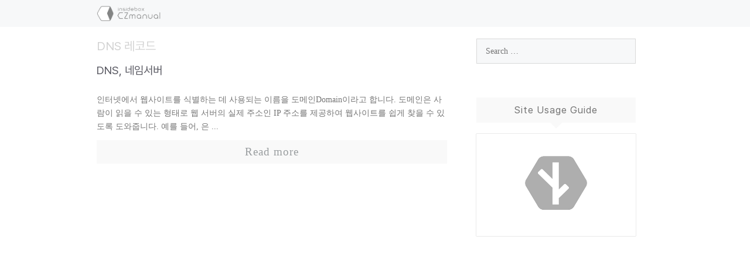

--- FILE ---
content_type: text/html; charset=UTF-8
request_url: https://iboxcomein.com/tag/dns-%EB%A0%88%EC%BD%94%EB%93%9C/
body_size: 24591
content:
<!DOCTYPE html><html
dir=ltr lang=ko-KR prefix="og: https://ogp.me/ns#"><head> <script data-ad-client=ca-pub-6304933512650712 async src=https://pagead2.googlesyndication.com/pagead/js/adsbygoogle.js></script> <meta
name="google-site-verification" content="ntSV-jr4n_uB-GMYnwaDx4EOXtHEoCtIXZztyFzQ0XQ"><link
rel=preload href=/wp-content/uploads/fonts/Pretendard/Pretendard-Regular.subset.woff2 as=font type=font/woff2 crossorigin><meta
charset="UTF-8"><link
rel=profile href=https://gmpg.org/xfn/11><title>DNS 레코드 - SoEasyGuide</title><meta
name="robots" content="max-image-preview:large"><link
rel=canonical href=https://iboxcomein.com/tag/dns-%eb%a0%88%ec%bd%94%eb%93%9c/ ><meta
name="generator" content="All in One SEO (AIOSEO) 4.9.2"> <script type=application/ld+json class=aioseo-schema>{"@context":"https:\/\/schema.org","@graph":[{"@type":"BreadcrumbList","@id":"https:\/\/iboxcomein.com\/tag\/dns-%EB%A0%88%EC%BD%94%EB%93%9C\/#breadcrumblist","itemListElement":[{"@type":"ListItem","@id":"https:\/\/iboxcomein.com#listItem","position":1,"name":"Home","item":"https:\/\/iboxcomein.com","nextItem":{"@type":"ListItem","@id":"https:\/\/iboxcomein.com\/tag\/dns-%eb%a0%88%ec%bd%94%eb%93%9c\/#listItem","name":"DNS \ub808\ucf54\ub4dc"}},{"@type":"ListItem","@id":"https:\/\/iboxcomein.com\/tag\/dns-%eb%a0%88%ec%bd%94%eb%93%9c\/#listItem","position":2,"name":"DNS \ub808\ucf54\ub4dc","previousItem":{"@type":"ListItem","@id":"https:\/\/iboxcomein.com#listItem","name":"Home"}}]},{"@type":"CollectionPage","@id":"https:\/\/iboxcomein.com\/tag\/dns-%EB%A0%88%EC%BD%94%EB%93%9C\/#collectionpage","url":"https:\/\/iboxcomein.com\/tag\/dns-%EB%A0%88%EC%BD%94%EB%93%9C\/","name":"DNS \ub808\ucf54\ub4dc - SoEasyGuide","inLanguage":"ko-KR","isPartOf":{"@id":"https:\/\/iboxcomein.com\/#website"},"breadcrumb":{"@id":"https:\/\/iboxcomein.com\/tag\/dns-%EB%A0%88%EC%BD%94%EB%93%9C\/#breadcrumblist"}},{"@type":"Person","@id":"https:\/\/iboxcomein.com\/#person","name":"inBox"},{"@type":"WebSite","@id":"https:\/\/iboxcomein.com\/#website","url":"https:\/\/iboxcomein.com\/","name":"SoEasyGuide","description":"SoEasyGuide","inLanguage":"ko-KR","publisher":{"@id":"https:\/\/iboxcomein.com\/#person"}}]}</script> <meta
name="viewport" content="width=device-width, initial-scale=1"><link
rel=dns-prefetch href=//cdnjs.cloudflare.com><link
rel=alternate type=application/rss+xml title="SoEasyGuide &raquo; 피드" href=https://iboxcomein.com/feed/ ><link
rel=alternate type=application/rss+xml title="SoEasyGuide &raquo; 댓글 피드" href=https://iboxcomein.com/comments/feed/ ><link
rel=alternate type=application/rss+xml title="SoEasyGuide &raquo; DNS 레코드 태그 피드" href=https://iboxcomein.com/tag/dns-%eb%a0%88%ec%bd%94%eb%93%9c/feed/ ><style id=wp-img-auto-sizes-contain-inline-css>img:is([sizes=auto i],[sizes^="auto," i]){contain-intrinsic-size:3000px 1500px}
/*# sourceURL=wp-img-auto-sizes-contain-inline-css */</style><style id=wp-block-library-inline-css>/*<![CDATA[*/:root{--wp-block-synced-color:#7a00df;--wp-block-synced-color--rgb:122,0,223;--wp-bound-block-color:var(--wp-block-synced-color);--wp-editor-canvas-background:#ddd;--wp-admin-theme-color:#007cba;--wp-admin-theme-color--rgb:0,124,186;--wp-admin-theme-color-darker-10:#006ba1;--wp-admin-theme-color-darker-10--rgb:0,107,160.5;--wp-admin-theme-color-darker-20:#005a87;--wp-admin-theme-color-darker-20--rgb:0,90,135;--wp-admin-border-width-focus:2px}@media (min-resolution:192dpi){:root{--wp-admin-border-width-focus:1.5px}}.wp-element-button{cursor:pointer}:root .has-very-light-gray-background-color{background-color:#eee}:root .has-very-dark-gray-background-color{background-color:#313131}:root .has-very-light-gray-color{color:#eee}:root .has-very-dark-gray-color{color:#313131}:root .has-vivid-green-cyan-to-vivid-cyan-blue-gradient-background{background:linear-gradient(135deg,#00d084,#0693e3)}:root .has-purple-crush-gradient-background{background:linear-gradient(135deg,#34e2e4,#4721fb 50%,#ab1dfe)}:root .has-hazy-dawn-gradient-background{background:linear-gradient(135deg,#faaca8,#dad0ec)}:root .has-subdued-olive-gradient-background{background:linear-gradient(135deg,#fafae1,#67a671)}:root .has-atomic-cream-gradient-background{background:linear-gradient(135deg,#fdd79a,#004a59)}:root .has-nightshade-gradient-background{background:linear-gradient(135deg,#330968,#31cdcf)}:root .has-midnight-gradient-background{background:linear-gradient(135deg,#020381,#2874fc)}:root{--wp--preset--font-size--normal:16px;--wp--preset--font-size--huge:42px}.has-regular-font-size{font-size:1em}.has-larger-font-size{font-size:2.625em}.has-normal-font-size{font-size:var(--wp--preset--font-size--normal)}.has-huge-font-size{font-size:var(--wp--preset--font-size--huge)}.has-text-align-center{text-align:center}.has-text-align-left{text-align:left}.has-text-align-right{text-align:right}.has-fit-text{white-space:nowrap!important}#end-resizable-editor-section{display:none}.aligncenter{clear:both}.items-justified-left{justify-content:flex-start}.items-justified-center{justify-content:center}.items-justified-right{justify-content:flex-end}.items-justified-space-between{justify-content:space-between}.screen-reader-text{border:0;clip-path:inset(50%);height:1px;margin:-1px;overflow:hidden;padding:0;position:absolute;width:1px;word-wrap:normal!important}.screen-reader-text:focus{background-color:#ddd;clip-path:none;color:#444;display:block;font-size:1em;height:auto;left:5px;line-height:normal;padding:15px 23px 14px;text-decoration:none;top:5px;width:auto;z-index:100000}html :where(.has-border-color){border-style:solid}html :where([style*=border-top-color]){border-top-style:solid}html :where([style*=border-right-color]){border-right-style:solid}html :where([style*=border-bottom-color]){border-bottom-style:solid}html :where([style*=border-left-color]){border-left-style:solid}html :where([style*=border-width]){border-style:solid}html :where([style*=border-top-width]){border-top-style:solid}html :where([style*=border-right-width]){border-right-style:solid}html :where([style*=border-bottom-width]){border-bottom-style:solid}html :where([style*=border-left-width]){border-left-style:solid}html :where(img[class*=wp-image-]){height:auto;max-width:100%}:where(figure){margin:0 0 1em}html :where(.is-position-sticky){--wp-admin--admin-bar--position-offset:var(--wp-admin--admin-bar--height,0px)}@media screen and (max-width:600px){html :where(.is-position-sticky){--wp-admin--admin-bar--position-offset:0px}}

/*# sourceURL=wp-block-library-inline-css *//*]]>*/</style><style id=wp-block-heading-inline-css>h1:where(.wp-block-heading).has-background,h2:where(.wp-block-heading).has-background,h3:where(.wp-block-heading).has-background,h4:where(.wp-block-heading).has-background,h5:where(.wp-block-heading).has-background,h6:where(.wp-block-heading).has-background{padding:1.25em 2.375em}h1.has-text-align-left[style*=writing-mode]:where([style*=vertical-lr]),h1.has-text-align-right[style*=writing-mode]:where([style*=vertical-rl]),h2.has-text-align-left[style*=writing-mode]:where([style*=vertical-lr]),h2.has-text-align-right[style*=writing-mode]:where([style*=vertical-rl]),h3.has-text-align-left[style*=writing-mode]:where([style*=vertical-lr]),h3.has-text-align-right[style*=writing-mode]:where([style*=vertical-rl]),h4.has-text-align-left[style*=writing-mode]:where([style*=vertical-lr]),h4.has-text-align-right[style*=writing-mode]:where([style*=vertical-rl]),h5.has-text-align-left[style*=writing-mode]:where([style*=vertical-lr]),h5.has-text-align-right[style*=writing-mode]:where([style*=vertical-rl]),h6.has-text-align-left[style*=writing-mode]:where([style*=vertical-lr]),h6.has-text-align-right[style*=writing-mode]:where([style*=vertical-rl]){rotate:180deg}
/*# sourceURL=https://iboxcomein.com/wp-includes/blocks/heading/style.min.css */</style><style id=wp-block-image-inline-css>/*<![CDATA[*/.wp-block-image>a,.wp-block-image>figure>a{display:inline-block}.wp-block-image img{box-sizing:border-box;height:auto;max-width:100%;vertical-align:bottom}@media not (prefers-reduced-motion){.wp-block-image img.hide{visibility:hidden}.wp-block-image img.show{animation:show-content-image .4s}}.wp-block-image[style*=border-radius] img,.wp-block-image[style*=border-radius]>a{border-radius:inherit}.wp-block-image.has-custom-border img{box-sizing:border-box}.wp-block-image.aligncenter{text-align:center}.wp-block-image.alignfull>a,.wp-block-image.alignwide>a{width:100%}.wp-block-image.alignfull img,.wp-block-image.alignwide img{height:auto;width:100%}.wp-block-image .aligncenter,.wp-block-image .alignleft,.wp-block-image .alignright,.wp-block-image.aligncenter,.wp-block-image.alignleft,.wp-block-image.alignright{display:table}.wp-block-image .aligncenter>figcaption,.wp-block-image .alignleft>figcaption,.wp-block-image .alignright>figcaption,.wp-block-image.aligncenter>figcaption,.wp-block-image.alignleft>figcaption,.wp-block-image.alignright>figcaption{caption-side:bottom;display:table-caption}.wp-block-image .alignleft{float:left;margin:.5em 1em .5em 0}.wp-block-image .alignright{float:right;margin:.5em 0 .5em 1em}.wp-block-image .aligncenter{margin-left:auto;margin-right:auto}.wp-block-image :where(figcaption){margin-bottom:1em;margin-top:.5em}.wp-block-image.is-style-circle-mask img{border-radius:9999px}@supports ((-webkit-mask-image:none) or (mask-image:none)) or (-webkit-mask-image:none){.wp-block-image.is-style-circle-mask img{border-radius:0;-webkit-mask-image:url('data:image/svg+xml;utf8,<svg viewBox="0 0 100 100" xmlns=http://www.w3.org/2000/svg><circle cx=50 cy=50 r=50 /></svg>');mask-image:url('data:image/svg+xml;utf8,<svg viewBox="0 0 100 100" xmlns=http://www.w3.org/2000/svg><circle cx=50 cy=50 r=50 /></svg>');mask-mode:alpha;-webkit-mask-position:center;mask-position:center;-webkit-mask-repeat:no-repeat;mask-repeat:no-repeat;-webkit-mask-size:contain;mask-size:contain}}:root :where(.wp-block-image.is-style-rounded img,.wp-block-image .is-style-rounded img){border-radius:9999px}.wp-block-image figure{margin:0}.wp-lightbox-container{display:flex;flex-direction:column;position:relative}.wp-lightbox-container img{cursor:zoom-in}.wp-lightbox-container img:hover+button{opacity:1}.wp-lightbox-container button{align-items:center;backdrop-filter:blur(16px) saturate(180%);background-color:#5a5a5a40;border:none;border-radius:4px;cursor:zoom-in;display:flex;height:20px;justify-content:center;opacity:0;padding:0;position:absolute;right:16px;text-align:center;top:16px;width:20px;z-index:100}@media not (prefers-reduced-motion){.wp-lightbox-container button{transition:opacity .2s ease}}.wp-lightbox-container button:focus-visible{outline:3px auto #5a5a5a40;outline:3px auto -webkit-focus-ring-color;outline-offset:3px}.wp-lightbox-container button:hover{cursor:pointer;opacity:1}.wp-lightbox-container button:focus{opacity:1}.wp-lightbox-container button:focus,.wp-lightbox-container button:hover,.wp-lightbox-container button:not(:hover):not(:active):not(.has-background){background-color:#5a5a5a40;border:none}.wp-lightbox-overlay{box-sizing:border-box;cursor:zoom-out;height:100vh;left:0;overflow:hidden;position:fixed;top:0;visibility:hidden;width:100%;z-index:100000}.wp-lightbox-overlay .close-button{align-items:center;cursor:pointer;display:flex;justify-content:center;min-height:40px;min-width:40px;padding:0;position:absolute;right:calc(env(safe-area-inset-right) + 16px);top:calc(env(safe-area-inset-top) + 16px);z-index:5000000}.wp-lightbox-overlay .close-button:focus,.wp-lightbox-overlay .close-button:hover,.wp-lightbox-overlay .close-button:not(:hover):not(:active):not(.has-background){background:none;border:none}.wp-lightbox-overlay .lightbox-image-container{height:var(--wp--lightbox-container-height);left:50%;overflow:hidden;position:absolute;top:50%;transform:translate(-50%,-50%);transform-origin:top left;width:var(--wp--lightbox-container-width);z-index:9999999999}.wp-lightbox-overlay .wp-block-image{align-items:center;box-sizing:border-box;display:flex;height:100%;justify-content:center;margin:0;position:relative;transform-origin:0 0;width:100%;z-index:3000000}.wp-lightbox-overlay .wp-block-image img{height:var(--wp--lightbox-image-height);min-height:var(--wp--lightbox-image-height);min-width:var(--wp--lightbox-image-width);width:var(--wp--lightbox-image-width)}.wp-lightbox-overlay .wp-block-image figcaption{display:none}.wp-lightbox-overlay button{background:none;border:none}.wp-lightbox-overlay .scrim{background-color:#fff;height:100%;opacity:.9;position:absolute;width:100%;z-index:2000000}.wp-lightbox-overlay.active{visibility:visible}@media not (prefers-reduced-motion){.wp-lightbox-overlay.active{animation:turn-on-visibility .25s both}.wp-lightbox-overlay.active img{animation:turn-on-visibility .35s both}.wp-lightbox-overlay.show-closing-animation:not(.active){animation:turn-off-visibility .35s both}.wp-lightbox-overlay.show-closing-animation:not(.active) img{animation:turn-off-visibility .25s both}.wp-lightbox-overlay.zoom.active{animation:none;opacity:1;visibility:visible}.wp-lightbox-overlay.zoom.active .lightbox-image-container{animation:lightbox-zoom-in .4s}.wp-lightbox-overlay.zoom.active .lightbox-image-container img{animation:none}.wp-lightbox-overlay.zoom.active .scrim{animation:turn-on-visibility .4s forwards}.wp-lightbox-overlay.zoom.show-closing-animation:not(.active){animation:none}.wp-lightbox-overlay.zoom.show-closing-animation:not(.active) .lightbox-image-container{animation:lightbox-zoom-out .4s}.wp-lightbox-overlay.zoom.show-closing-animation:not(.active) .lightbox-image-container img{animation:none}.wp-lightbox-overlay.zoom.show-closing-animation:not(.active) .scrim{animation:turn-off-visibility .4s forwards}}@keyframes show-content-image{0%{visibility:hidden}99%{visibility:hidden}to{visibility:visible}}@keyframes turn-on-visibility{0%{opacity:0}to{opacity:1}}@keyframes turn-off-visibility{0%{opacity:1;visibility:visible}99%{opacity:0;visibility:visible}to{opacity:0;visibility:hidden}}@keyframes lightbox-zoom-in{0%{transform:translate(calc((-100vw + var(--wp--lightbox-scrollbar-width))/2 + var(--wp--lightbox-initial-left-position)),calc(-50vh + var(--wp--lightbox-initial-top-position))) scale(var(--wp--lightbox-scale))}to{transform:translate(-50%,-50%) scale(1)}}@keyframes lightbox-zoom-out{0%{transform:translate(-50%,-50%) scale(1);visibility:visible}99%{visibility:visible}to{transform:translate(calc((-100vw + var(--wp--lightbox-scrollbar-width))/2 + var(--wp--lightbox-initial-left-position)),calc(-50vh + var(--wp--lightbox-initial-top-position))) scale(var(--wp--lightbox-scale));visibility:hidden}}
/*# sourceURL=https://iboxcomein.com/wp-includes/blocks/image/style.min.css *//*]]>*/</style><style id=wp-block-paragraph-inline-css>.is-small-text{font-size:.875em}.is-regular-text{font-size:1em}.is-large-text{font-size:2.25em}.is-larger-text{font-size:3em}.has-drop-cap:not(:focus):first-letter{float:left;font-size:8.4em;font-style:normal;font-weight:100;line-height:.68;margin:.05em .1em 0 0;text-transform:uppercase}body.rtl .has-drop-cap:not(:focus):first-letter{float:none;margin-left:.1em}p.has-drop-cap.has-background{overflow:hidden}:root :where(p.has-background){padding:1.25em 2.375em}:where(p.has-text-color:not(.has-link-color)) a{color:inherit}p.has-text-align-left[style*="writing-mode:vertical-lr"],p.has-text-align-right[style*="writing-mode:vertical-rl"]{rotate:180deg}
/*# sourceURL=https://iboxcomein.com/wp-includes/blocks/paragraph/style.min.css */</style><style id=wp-block-spacer-inline-css>.wp-block-spacer{clear:both}
/*# sourceURL=https://iboxcomein.com/wp-includes/blocks/spacer/style.min.css */</style><style id=global-styles-inline-css>/*<![CDATA[*/:root{--wp--preset--aspect-ratio--square: 1;--wp--preset--aspect-ratio--4-3: 4/3;--wp--preset--aspect-ratio--3-4: 3/4;--wp--preset--aspect-ratio--3-2: 3/2;--wp--preset--aspect-ratio--2-3: 2/3;--wp--preset--aspect-ratio--16-9: 16/9;--wp--preset--aspect-ratio--9-16: 9/16;--wp--preset--color--black: #000000;--wp--preset--color--cyan-bluish-gray: #abb8c3;--wp--preset--color--white: #ffffff;--wp--preset--color--pale-pink: #f78da7;--wp--preset--color--vivid-red: #cf2e2e;--wp--preset--color--luminous-vivid-orange: #ff6900;--wp--preset--color--luminous-vivid-amber: #fcb900;--wp--preset--color--light-green-cyan: #7bdcb5;--wp--preset--color--vivid-green-cyan: #00d084;--wp--preset--color--pale-cyan-blue: #8ed1fc;--wp--preset--color--vivid-cyan-blue: #0693e3;--wp--preset--color--vivid-purple: #9b51e0;--wp--preset--color--contrast: var(--contrast);--wp--preset--color--contrast-2: var(--contrast-2);--wp--preset--color--contrast-3: var(--contrast-3);--wp--preset--color--base: var(--base);--wp--preset--color--base-2: var(--base-2);--wp--preset--color--base-3: var(--base-3);--wp--preset--color--accent: var(--accent);--wp--preset--gradient--vivid-cyan-blue-to-vivid-purple: linear-gradient(135deg,rgb(6,147,227) 0%,rgb(155,81,224) 100%);--wp--preset--gradient--light-green-cyan-to-vivid-green-cyan: linear-gradient(135deg,rgb(122,220,180) 0%,rgb(0,208,130) 100%);--wp--preset--gradient--luminous-vivid-amber-to-luminous-vivid-orange: linear-gradient(135deg,rgb(252,185,0) 0%,rgb(255,105,0) 100%);--wp--preset--gradient--luminous-vivid-orange-to-vivid-red: linear-gradient(135deg,rgb(255,105,0) 0%,rgb(207,46,46) 100%);--wp--preset--gradient--very-light-gray-to-cyan-bluish-gray: linear-gradient(135deg,rgb(238,238,238) 0%,rgb(169,184,195) 100%);--wp--preset--gradient--cool-to-warm-spectrum: linear-gradient(135deg,rgb(74,234,220) 0%,rgb(151,120,209) 20%,rgb(207,42,186) 40%,rgb(238,44,130) 60%,rgb(251,105,98) 80%,rgb(254,248,76) 100%);--wp--preset--gradient--blush-light-purple: linear-gradient(135deg,rgb(255,206,236) 0%,rgb(152,150,240) 100%);--wp--preset--gradient--blush-bordeaux: linear-gradient(135deg,rgb(254,205,165) 0%,rgb(254,45,45) 50%,rgb(107,0,62) 100%);--wp--preset--gradient--luminous-dusk: linear-gradient(135deg,rgb(255,203,112) 0%,rgb(199,81,192) 50%,rgb(65,88,208) 100%);--wp--preset--gradient--pale-ocean: linear-gradient(135deg,rgb(255,245,203) 0%,rgb(182,227,212) 50%,rgb(51,167,181) 100%);--wp--preset--gradient--electric-grass: linear-gradient(135deg,rgb(202,248,128) 0%,rgb(113,206,126) 100%);--wp--preset--gradient--midnight: linear-gradient(135deg,rgb(2,3,129) 0%,rgb(40,116,252) 100%);--wp--preset--font-size--small: 13px;--wp--preset--font-size--medium: 20px;--wp--preset--font-size--large: 36px;--wp--preset--font-size--x-large: 42px;--wp--preset--spacing--20: 0.44rem;--wp--preset--spacing--30: 0.67rem;--wp--preset--spacing--40: 1rem;--wp--preset--spacing--50: 1.5rem;--wp--preset--spacing--60: 2.25rem;--wp--preset--spacing--70: 3.38rem;--wp--preset--spacing--80: 5.06rem;--wp--preset--shadow--natural: 6px 6px 9px rgba(0, 0, 0, 0.2);--wp--preset--shadow--deep: 12px 12px 50px rgba(0, 0, 0, 0.4);--wp--preset--shadow--sharp: 6px 6px 0px rgba(0, 0, 0, 0.2);--wp--preset--shadow--outlined: 6px 6px 0px -3px rgb(255, 255, 255), 6px 6px rgb(0, 0, 0);--wp--preset--shadow--crisp: 6px 6px 0px rgb(0, 0, 0);}:where(.is-layout-flex){gap: 0.5em;}:where(.is-layout-grid){gap: 0.5em;}body .is-layout-flex{display: flex;}.is-layout-flex{flex-wrap: wrap;align-items: center;}.is-layout-flex > :is(*, div){margin: 0;}body .is-layout-grid{display: grid;}.is-layout-grid > :is(*, div){margin: 0;}:where(.wp-block-columns.is-layout-flex){gap: 2em;}:where(.wp-block-columns.is-layout-grid){gap: 2em;}:where(.wp-block-post-template.is-layout-flex){gap: 1.25em;}:where(.wp-block-post-template.is-layout-grid){gap: 1.25em;}.has-black-color{color: var(--wp--preset--color--black) !important;}.has-cyan-bluish-gray-color{color: var(--wp--preset--color--cyan-bluish-gray) !important;}.has-white-color{color: var(--wp--preset--color--white) !important;}.has-pale-pink-color{color: var(--wp--preset--color--pale-pink) !important;}.has-vivid-red-color{color: var(--wp--preset--color--vivid-red) !important;}.has-luminous-vivid-orange-color{color: var(--wp--preset--color--luminous-vivid-orange) !important;}.has-luminous-vivid-amber-color{color: var(--wp--preset--color--luminous-vivid-amber) !important;}.has-light-green-cyan-color{color: var(--wp--preset--color--light-green-cyan) !important;}.has-vivid-green-cyan-color{color: var(--wp--preset--color--vivid-green-cyan) !important;}.has-pale-cyan-blue-color{color: var(--wp--preset--color--pale-cyan-blue) !important;}.has-vivid-cyan-blue-color{color: var(--wp--preset--color--vivid-cyan-blue) !important;}.has-vivid-purple-color{color: var(--wp--preset--color--vivid-purple) !important;}.has-black-background-color{background-color: var(--wp--preset--color--black) !important;}.has-cyan-bluish-gray-background-color{background-color: var(--wp--preset--color--cyan-bluish-gray) !important;}.has-white-background-color{background-color: var(--wp--preset--color--white) !important;}.has-pale-pink-background-color{background-color: var(--wp--preset--color--pale-pink) !important;}.has-vivid-red-background-color{background-color: var(--wp--preset--color--vivid-red) !important;}.has-luminous-vivid-orange-background-color{background-color: var(--wp--preset--color--luminous-vivid-orange) !important;}.has-luminous-vivid-amber-background-color{background-color: var(--wp--preset--color--luminous-vivid-amber) !important;}.has-light-green-cyan-background-color{background-color: var(--wp--preset--color--light-green-cyan) !important;}.has-vivid-green-cyan-background-color{background-color: var(--wp--preset--color--vivid-green-cyan) !important;}.has-pale-cyan-blue-background-color{background-color: var(--wp--preset--color--pale-cyan-blue) !important;}.has-vivid-cyan-blue-background-color{background-color: var(--wp--preset--color--vivid-cyan-blue) !important;}.has-vivid-purple-background-color{background-color: var(--wp--preset--color--vivid-purple) !important;}.has-black-border-color{border-color: var(--wp--preset--color--black) !important;}.has-cyan-bluish-gray-border-color{border-color: var(--wp--preset--color--cyan-bluish-gray) !important;}.has-white-border-color{border-color: var(--wp--preset--color--white) !important;}.has-pale-pink-border-color{border-color: var(--wp--preset--color--pale-pink) !important;}.has-vivid-red-border-color{border-color: var(--wp--preset--color--vivid-red) !important;}.has-luminous-vivid-orange-border-color{border-color: var(--wp--preset--color--luminous-vivid-orange) !important;}.has-luminous-vivid-amber-border-color{border-color: var(--wp--preset--color--luminous-vivid-amber) !important;}.has-light-green-cyan-border-color{border-color: var(--wp--preset--color--light-green-cyan) !important;}.has-vivid-green-cyan-border-color{border-color: var(--wp--preset--color--vivid-green-cyan) !important;}.has-pale-cyan-blue-border-color{border-color: var(--wp--preset--color--pale-cyan-blue) !important;}.has-vivid-cyan-blue-border-color{border-color: var(--wp--preset--color--vivid-cyan-blue) !important;}.has-vivid-purple-border-color{border-color: var(--wp--preset--color--vivid-purple) !important;}.has-vivid-cyan-blue-to-vivid-purple-gradient-background{background: var(--wp--preset--gradient--vivid-cyan-blue-to-vivid-purple) !important;}.has-light-green-cyan-to-vivid-green-cyan-gradient-background{background: var(--wp--preset--gradient--light-green-cyan-to-vivid-green-cyan) !important;}.has-luminous-vivid-amber-to-luminous-vivid-orange-gradient-background{background: var(--wp--preset--gradient--luminous-vivid-amber-to-luminous-vivid-orange) !important;}.has-luminous-vivid-orange-to-vivid-red-gradient-background{background: var(--wp--preset--gradient--luminous-vivid-orange-to-vivid-red) !important;}.has-very-light-gray-to-cyan-bluish-gray-gradient-background{background: var(--wp--preset--gradient--very-light-gray-to-cyan-bluish-gray) !important;}.has-cool-to-warm-spectrum-gradient-background{background: var(--wp--preset--gradient--cool-to-warm-spectrum) !important;}.has-blush-light-purple-gradient-background{background: var(--wp--preset--gradient--blush-light-purple) !important;}.has-blush-bordeaux-gradient-background{background: var(--wp--preset--gradient--blush-bordeaux) !important;}.has-luminous-dusk-gradient-background{background: var(--wp--preset--gradient--luminous-dusk) !important;}.has-pale-ocean-gradient-background{background: var(--wp--preset--gradient--pale-ocean) !important;}.has-electric-grass-gradient-background{background: var(--wp--preset--gradient--electric-grass) !important;}.has-midnight-gradient-background{background: var(--wp--preset--gradient--midnight) !important;}.has-small-font-size{font-size: var(--wp--preset--font-size--small) !important;}.has-medium-font-size{font-size: var(--wp--preset--font-size--medium) !important;}.has-large-font-size{font-size: var(--wp--preset--font-size--large) !important;}.has-x-large-font-size{font-size: var(--wp--preset--font-size--x-large) !important;}
/*# sourceURL=global-styles-inline-css *//*]]>*/</style><style id=classic-theme-styles-inline-css>/*! This file is auto-generated */
.wp-block-button__link{color:#fff;background-color:#32373c;border-radius:9999px;box-shadow:none;text-decoration:none;padding:calc(.667em + 2px) calc(1.333em + 2px);font-size:1.125em}.wp-block-file__button{background:#32373c;color:#fff;text-decoration:none}
/*# sourceURL=/wp-includes/css/classic-themes.min.css */</style><link
rel=stylesheet id=prismCSS-css href='https://cdnjs.cloudflare.com/ajax/libs/prism/1.24.1/themes/prism.min.css?ver=6.9' media=all><link
rel=stylesheet id=generate-widget-areas-css href='https://iboxcomein.com/wp-content/themes/generatepress/assets/css/components/widget-areas.min.css?ver=3.6.1' media=all><link
rel=stylesheet id=generate-style-css href='https://iboxcomein.com/wp-content/themes/generatepress/assets/css/main.min.css?ver=3.6.1' media=all><style id=generate-style-inline-css>/*<![CDATA[*/body{background-color:#ffffff;color:var(--contrast);}a{color:var(--contrast);}a{text-decoration:underline;}.entry-title a, .site-branding a, a.button, .wp-block-button__link, .main-navigation a{text-decoration:none;}a:hover, a:focus, a:active{color:var(--contrast);}.grid-container{max-width:990px;}.wp-block-group__inner-container{max-width:990px;margin-left:auto;margin-right:auto;}.site-header .header-image{width:110px;}.generate-back-to-top{font-size:20px;border-radius:3px;position:fixed;bottom:30px;right:30px;line-height:40px;width:40px;text-align:center;z-index:10;transition:opacity 300ms ease-in-out;opacity:0.1;transform:translateY(1000px);}.generate-back-to-top__show{opacity:1;transform:translateY(0);}:root{--contrast:#757575;--contrast-2:#575760;--contrast-3:#b2b2be;--base:#f0f0f0;--base-2:#f7f8f9;--base-3:#ffffff;--accent:#ff0000;}:root .has-contrast-color{color:var(--contrast);}:root .has-contrast-background-color{background-color:var(--contrast);}:root .has-contrast-2-color{color:var(--contrast-2);}:root .has-contrast-2-background-color{background-color:var(--contrast-2);}:root .has-contrast-3-color{color:var(--contrast-3);}:root .has-contrast-3-background-color{background-color:var(--contrast-3);}:root .has-base-color{color:var(--base);}:root .has-base-background-color{background-color:var(--base);}:root .has-base-2-color{color:var(--base-2);}:root .has-base-2-background-color{background-color:var(--base-2);}:root .has-base-3-color{color:var(--base-3);}:root .has-base-3-background-color{background-color:var(--base-3);}:root .has-accent-color{color:var(--accent);}:root .has-accent-background-color{background-color:var(--accent);}h1{font-family:inherit;font-size:21px;}h1.entry-title{font-family:inherit;font-size:21px;}h2{font-family:inherit;font-size:22px;}h2.entry-title{font-family:inherit;font-size:19px;}h3{font-family:inherit;font-size:19px;}h4{font-family:inherit;font-size:17px;}h5{font-family:inherit;font-size:15px;}h6{font-family:inherit;font-size:15px;}html{font-family:inherit;font-size:14px;}body, button, input, select, textarea{font-family:inherit;font-size:14px;}.top-bar{background-color:#636363;color:#ffffff;}.top-bar a{color:#ffffff;}.top-bar a:hover{color:#303030;}.site-header{background-color:var(--base-2);}.site-header a:hover{color:#111;}.main-title a,.main-title a:hover{color:var(--contrast);}.site-description{color:var(--contrast-2);}.main-navigation,.main-navigation ul ul{background-color:rgba(247,249,250,0.81);}.main-navigation .main-nav ul li a, .main-navigation .menu-toggle, .main-navigation .menu-bar-items{color:rgba(88,88,97,0);}.main-navigation .main-nav ul li:not([class*="current-menu-"]):hover > a, .main-navigation .main-nav ul li:not([class*="current-menu-"]):focus > a, .main-navigation .main-nav ul li.sfHover:not([class*="current-menu-"]) > a, .main-navigation .menu-bar-item:hover > a, .main-navigation .menu-bar-item.sfHover > a{color:#000000;}button.menu-toggle:hover,button.menu-toggle:focus{color:rgba(88,88,97,0);}.main-navigation .main-nav ul li[class*="current-menu-"] > a{color:#000000;}.navigation-search input[type="search"],.navigation-search input[type="search"]:active, .navigation-search input[type="search"]:focus, .main-navigation .main-nav ul li.search-item.active > a, .main-navigation .menu-bar-items .search-item.active > a{color:#000000;}.main-navigation ul ul{background-color:var(--base);}.separate-containers .inside-article, .separate-containers .comments-area, .separate-containers .page-header, .one-container .container, .separate-containers .paging-navigation, .inside-page-header{background-color:var(--base-3);}.entry-title a{color:var(--contrast-2);}.entry-title a:hover{color:#000000;}.entry-meta{color:var(--contrast-2);}h1{color:#111;}h2{color:#111;}h3{color:#111;}h4{color:#111;}h5{color:#111;}h6{color:#111;}.sidebar .widget{background-color:var(--base-3);}.footer-widgets{background-color:var(--base-3);}.site-info{background-color:var(--base);}input[type="text"],input[type="email"],input[type="url"],input[type="password"],input[type="search"],input[type="tel"],input[type="number"],textarea,select{color:var(--contrast);background-color:var(--base-2);border-color:var(--base);}input[type="text"]:focus,input[type="email"]:focus,input[type="url"]:focus,input[type="password"]:focus,input[type="search"]:focus,input[type="tel"]:focus,input[type="number"]:focus,textarea:focus,select:focus{color:var(--contrast);background-color:var(--base-2);border-color:var(--contrast-3);}button,html input[type="button"],input[type="reset"],input[type="submit"],a.button,a.wp-block-button__link:not(.has-background){color:#ffffff;background-color:#55555e;}button:hover,html input[type="button"]:hover,input[type="reset"]:hover,input[type="submit"]:hover,a.button:hover,button:focus,html input[type="button"]:focus,input[type="reset"]:focus,input[type="submit"]:focus,a.button:focus,a.wp-block-button__link:not(.has-background):active,a.wp-block-button__link:not(.has-background):focus,a.wp-block-button__link:not(.has-background):hover{color:#ffffff;background-color:#3f4047;}a.generate-back-to-top{background-color:rgba( 0,0,0,0.4 );color:#ffffff;}a.generate-back-to-top:hover,a.generate-back-to-top:focus{background-color:rgba( 0,0,0,0.6 );color:#ffffff;}:root{--gp-search-modal-bg-color:var(--base-3);--gp-search-modal-text-color:var(--contrast);--gp-search-modal-overlay-bg-color:rgba(0,0,0,0.2);}@media (max-width: 768px){.main-navigation .menu-bar-item:hover > a, .main-navigation .menu-bar-item.sfHover > a{background:none;color:rgba(88,88,97,0);}}.inside-header{padding:10px 20px 10px 20px;}.nav-below-header .main-navigation .inside-navigation.grid-container, .nav-above-header .main-navigation .inside-navigation.grid-container{padding:0px 6px 0px 6px;}.separate-containers .inside-article, .separate-containers .comments-area, .separate-containers .page-header, .separate-containers .paging-navigation, .one-container .site-content, .inside-page-header{padding:20px;}.site-main .wp-block-group__inner-container{padding:20px;}.separate-containers .paging-navigation{padding-top:20px;padding-bottom:20px;}.entry-content .alignwide, body:not(.no-sidebar) .entry-content .alignfull{margin-left:-20px;width:calc(100% + 40px);max-width:calc(100% + 40px);}.one-container.right-sidebar .site-main,.one-container.both-right .site-main{margin-right:20px;}.one-container.left-sidebar .site-main,.one-container.both-left .site-main{margin-left:20px;}.one-container.both-sidebars .site-main{margin:0px 20px 0px 20px;}.sidebar .widget, .page-header, .widget-area .main-navigation, .site-main > *{margin-bottom:19px;}.separate-containers .site-main{margin:19px;}.both-right .inside-left-sidebar,.both-left .inside-left-sidebar{margin-right:9px;}.both-right .inside-right-sidebar,.both-left .inside-right-sidebar{margin-left:9px;}.one-container.archive .post:not(:last-child):not(.is-loop-template-item), .one-container.blog .post:not(:last-child):not(.is-loop-template-item){padding-bottom:20px;}.separate-containers .featured-image{margin-top:19px;}.separate-containers .inside-right-sidebar, .separate-containers .inside-left-sidebar{margin-top:19px;margin-bottom:19px;}.main-navigation .main-nav ul li a,.menu-toggle,.main-navigation .menu-bar-item > a{padding-left:26px;padding-right:26px;line-height:57px;}.main-navigation .main-nav ul ul li a{padding:10px 26px 10px 26px;}.navigation-search input[type="search"]{height:57px;}.rtl .menu-item-has-children .dropdown-menu-toggle{padding-left:26px;}.menu-item-has-children .dropdown-menu-toggle{padding-right:26px;}.rtl .main-navigation .main-nav ul li.menu-item-has-children > a{padding-right:26px;}.widget-area .widget{padding:20px;}@media (max-width:768px){.separate-containers .inside-article, .separate-containers .comments-area, .separate-containers .page-header, .separate-containers .paging-navigation, .one-container .site-content, .inside-page-header{padding:30px;}.site-main .wp-block-group__inner-container{padding:30px;}.inside-top-bar{padding-right:30px;padding-left:30px;}.inside-header{padding-right:30px;padding-left:30px;}.widget-area .widget{padding-top:30px;padding-right:30px;padding-bottom:30px;padding-left:30px;}.footer-widgets-container{padding-top:30px;padding-right:30px;padding-bottom:30px;padding-left:30px;}.inside-site-info{padding-right:30px;padding-left:30px;}.entry-content .alignwide, body:not(.no-sidebar) .entry-content .alignfull{margin-left:-30px;width:calc(100% + 60px);max-width:calc(100% + 60px);}.one-container .site-main .paging-navigation{margin-bottom:19px;}}/* End cached CSS */.is-right-sidebar{width:35%;}.is-left-sidebar{width:35%;}.site-content .content-area{width:65%;}@media (max-width: 768px){.main-navigation .menu-toggle,.sidebar-nav-mobile:not(#sticky-placeholder){display:block;}.main-navigation ul,.gen-sidebar-nav,.main-navigation:not(.slideout-navigation):not(.toggled) .main-nav > ul,.has-inline-mobile-toggle #site-navigation .inside-navigation > *:not(.navigation-search):not(.main-nav){display:none;}.nav-align-right .inside-navigation,.nav-align-center .inside-navigation{justify-content:space-between;}.has-inline-mobile-toggle .mobile-menu-control-wrapper{display:flex;flex-wrap:wrap;}.has-inline-mobile-toggle .inside-header{flex-direction:row;text-align:left;flex-wrap:wrap;}.has-inline-mobile-toggle .header-widget,.has-inline-mobile-toggle #site-navigation{flex-basis:100%;}.nav-float-left .has-inline-mobile-toggle #site-navigation{order:10;}}
.dynamic-author-image-rounded{border-radius:100%;}.dynamic-featured-image, .dynamic-author-image{vertical-align:middle;}.one-container.blog .dynamic-content-template:not(:last-child), .one-container.archive .dynamic-content-template:not(:last-child){padding-bottom:0px;}.dynamic-entry-excerpt > p:last-child{margin-bottom:0px;}
.post-image:not(:first-child), .page-content:not(:first-child), .entry-content:not(:first-child), .entry-summary:not(:first-child), footer.entry-meta{margin-top:1.9em;}.post-image-above-header .inside-article div.featured-image, .post-image-above-header .inside-article div.post-image{margin-bottom:1.9em;}
/*# sourceURL=generate-style-inline-css *//*]]>*/</style><link
rel=stylesheet id=generate-child-css href='https://iboxcomein.com/wp-content/themes/generatepress_child/style.css?ver=1657093208' media=all><link
rel=stylesheet id=generate-blog-images-css href='https://iboxcomein.com/wp-content/plugins/gp-premium/blog/functions/css/featured-images.min.css?ver=2.5.5' media=all><link
rel=https://api.w.org/ href=https://iboxcomein.com/wp-json/ ><link
rel=alternate title=JSON type=application/json href=https://iboxcomein.com/wp-json/wp/v2/tags/1177><link
rel=EditURI type=application/rsd+xml title=RSD href=https://iboxcomein.com/xmlrpc.php?rsd><meta
name="generator" content="WordPress 6.9"><link
rel=icon href=https://iboxcomein.com/wp-content/uploads/2022/06/cropped-220618_-102156-신형로고_투명-0114-32x32.png sizes=32x32><link
rel=icon href=https://iboxcomein.com/wp-content/uploads/2022/06/cropped-220618_-102156-신형로고_투명-0114-192x192.png sizes=192x192><link
rel=apple-touch-icon href=https://iboxcomein.com/wp-content/uploads/2022/06/cropped-220618_-102156-신형로고_투명-0114-180x180.png><meta
name="msapplication-TileImage" content="https://iboxcomein.com/wp-content/uploads/2022/06/cropped-220618_-102156-신형로고_투명-0114-270x270.png"><style id=wp-custom-css>/*<![CDATA[*/@font-face {
  font-family: "Pretendard";
  font-weight: 400;
  src: local("Pretendard Regular"),
    url("/wp-content/uploads/fonts/Pretendard/Pretendard-Regular.subset.woff2") format("woff2"),
    url("/wp-content/uploads/fonts/Pretendard/Pretendard-Regular.subset.woff") format("woff");
	font-display: swap;
}

* {
  -webkit-tap-highlight-color: transparent;
  -webkit-font-smoothing: antialiased;
}

:root {
  --normal-font: -apple-system, BlinkMacSystemFont, "Segoe UI", Roboto, Helvetica, Arial, sans.numbering-label-serif;
  --head-font: "Pretendard";
  --mono-font: Consolas, "Lucida Console", "Menlo","Monaco", "DejaVu Sans Mono", "Liberation Mono", "Droid Sans Mono","Courier New","Courier",
monospace;
  --light-grey-background-color: rgba(249, 249, 249, 0.8);
  --normal-grey-background-color: #f9f9f9;
  --normal-grey-inline-background-color: #f4f4f4;
  --block-background--dark-color: #eeeeee;
  --normal-font-color: #757575;
  --accent-darkgrey-font-color: #5e5e5e;
  --normal-font-bold-color: #828282;
  --main-head-color: #555;
  --main-head-light-color: #777;
}

body {
  font-size: 14px;
  line-height: 1.7;
}

body .entry-content{
  line-height: 2;
}

.focus-text{
	font-style: italic;
	margin-right:2px;
}

/* ❯ 기호 다음 단계 클래스 지정 */
span.next {
    font-size: 0.8em;
    font-weight: 900;
    color: #58585890;
    display: inline-block;
    position: relative;
    bottom: 1.5px;
}

/* ❯ 기호 꺽쇠 클래스 지정 */
span.arrow-up::before  {
	 	content:"❯";
    font-size: 0.8em;
    font-weight: 900;
    color: #58585890;
    display: inline-block;
    transform: rotate(-90deg);
    position: relative;
    bottom: 1.5px;
}

/* ❯ 기호 꺽쇠 클래스 지정 */
span.arrow-down::before {
	 	content:"❯";
    font-size: 0.8em;
    font-weight: 900;
    color: #58585890;
    display: inline-block;
    transform: rotate(90deg);
    position: relative;
    bottom: 1.5px;
}

/* ❯ 기호 꺽쇠 클래스 지정 */
span.arrow-left::before  {
	 	content:"❯";
    font-size: 0.8em;
    font-weight: 900;
    color: #58585890;
    display: inline-block;
    transform: rotate(180deg);
    position: relative;
    bottom: 1.5px;
}

/* ❯ 기호 꺽쇠 클래스 지정 */
span.arrow-right::before {
	 	content:"❯";
    font-size: 0.8em;
    font-weight: 900;
    color: #58585890;
    display: inline-block;
    transform: rotate(0eg);
    position: relative;
    bottom: 1.5px;
}


/* 인라인색상변경레드블루 */
.inlineblue{
	background-color: rgba(255, 255, 255, 0) !important;
	color: #3971ff;
}
.inlinered{
	background-color: rgba(255, 255, 255, 0) !important;
	color: #ff493a;
}

.inlinebox{
	    background-color: rgba(255, 255, 255, 0) !important;
    color: #555;
    border: 1px dotted #3d3d3d55;
		border-radius: 4px;
    background: #95959520 !important;
    padding: 1px 4px 4px 4px !important;
}

.black .inlinered,.black .inlinebox{
    background-color: rgba(255, 255, 255, 0) !important;
    color: #fff;
    border: 0px solid #3d3d3d;
    background: grey !important;
    padding: 1px 4px 4px 4px !important;
}


.red {
  background-color: rgba(255, 0, 0, 0.06) !important;
  color: rgba(203, 24, 24, 1) !important;
}

.red Strong {
  color: rgba(203, 24, 24, 1) !important;
}

.red a{
	text-decoration: underline rgba(203, 24, 24, 1);
}

.red a:hover{
	color: rgba(203, 24, 24, 1) !important;
	text-decoration: underline rgba(203, 24, 24, 0.13);
}


h1.entry-title {
  font-size: 21px;
  color: var(--main-head-light-color);
}

h1 *, h2 *, h3 *, h4 *, h5 *, h6 * {
  background-color: inherit !important;
  font-size: inherit !important;
  font-weight: inherit !important;
}

h1,
h2,
h3,
h4,
h5,
h6 {
  font-family: var(--head-font) !important;
  font-weight: 400;
  color: var(--main-head-color);
}

.entry-content H2{
	margin: 60px 0  22px 0;
  font-size: 21px;
}

.entry-content H3{
	margin: 30px 0  19px 0;
  font-size: 18px;
}

.entry-content H4 {
	margin: 20px 0  13px 0;
  font-size: 16px;
}

.entry-content H5{
	margin: 20px 0  13px 0;
  font-size: 15px;
}

.entry-content H6{
	margin: 20px 0  13px 0;
  font-size: 15px;
}


div#comments h2 {
  font-size: 22px;
}

div#comments h3 {
  font-size: 19px;
}

div#comments h4 {
  font-size: 17px;
}

div#comments h5 {
  font-size: 15px;
}

div#comments h6 {
  font-size: 15px;
}

.page-header h1 {
  color: lightgray;
}

h2 strong,
h3 strong,
h4 strong,
h5 strong,
h6 strong {
	font-weight: 400;
  color: inherit;
}


H2 kbd,
H3 kbd,
H4 kbd,
H5 kbd,
H6 kbd,
h2 strong code,
h3 strong code,
h4 strong code,
h5 strong code,
h6 strong code,
H2 code,
H3 code,
H4 code,
H5 code,
H6 code {
  background-color: #ffffff00 !important;
  color: inherit !important;
	padding: 0px!important;
}

.entry-content h2,h3,h4,h5,h6{
  position: relative;
}
.entry-content h2::after {
  content: "H2";
  position: absolute;
  bottom: 4.6px ;
  font-family: inherit;
  font-size: 0.65em;
  border-radius: 2px;
  background-color: rgb(149, 149, 149, 0.38);
  color: white;
  padding: 1px 2px !important;
  line-height: 1;
  margin-left: 5px;
}
.entry-content h3::after {
  content: "H3";
  position: absolute;
  bottom: 2.4px ;
  font-family: inherit;
  font-size: 0.65em;
  border-radius: 2px;
  background-color: rgb(149, 149, 149, 0.38);
  color: white;
  padding: 1px 2px !important;
  line-height: 1;
  margin-left: 5px;
}

.entry-content h4::after {
  content: "H4";
  position: absolute;
  bottom: 9.4px ;
  font-family: inherit;
  font-size: 0.65em;
  border-radius: 2px;
  background-color: rgb(149, 149, 149, 0.38);
  color: white;
  padding: 1px 2px !important;
  line-height: 1;
  margin-left: 5px;
}
.entry-content h5::after {
  content: "H5";
  position: absolute;
  bottom: 8.9px ;
  font-family: inherit;
  font-size: 0.65em;
  border-radius: 2px;
  background-color: rgb(149, 149, 149, 0.38);
  color: white;
  padding: 1px 2px !important;
  line-height: 1;
  margin-left: 5px;
}

.entry-content h6::after {
  content: "H6";
  position: absolute;
  bottom: 8.3px ;
  font-family: inherit;
  font-size: 0.65em;
  border-radius: 2px;
  background-color: rgb(149, 149, 149, 0.38);
  color: white;
  padding: 1px 2px !important;
  line-height: 1;
  margin-left: 5px;
}

/* 모든 본문 제목 앵커 링크 삽입 */
.entry-content h2 a,
.entry-content h3 a,
.entry-content h4 a,
.entry-content h5 a,
.entry-content h6 a {
    color: inherit;
    text-decoration: none;
    cursor: pointer; 
}

.entry-content h2 a:hover,
.entry-content h3 a:hover,
.entry-content h4 a:hover,
.entry-content h5 a:hover,
.entry-content h6 a:hover {
    color: #337ab7; 
    text-decoration: none; 
}

s {
  text-decoration: line-through;
  text-decoration-color: red;
}

s:hover {
  text-decoration-color: red;
}

del {
  text-decoration: 1px line-through;
  text-decoration-color: grey;
  color: rgba(0, 0, 0, 32%);
  transition: transform 0.35s, color 0.35s, text-decoration-color 0.1s;
}

del:hover {
  color: inherit;
  text-decoration-color: transparent;
  transition: transform 0.35s, color 0.35s, text-decoration-color 0.1s;
}

.message-comment {
  font-style: italic;
  color: inherit;
}

.message-comment::before,
.message-comment::after {
  content: '"';
  color: #3b3b3b;
  font-weight: 800;
}

.message-comment::after {
  margin-right: 6px;
}

.message-comment::before {
  margin-right: 2px;
}

.noun-label {
  color: inherit;
}

.entry-content a, .entry-content .none-url-link,.comments-area a, .copyright-notice a, .wp-block-preformatted a {
	 color: #3286e7;
	text-decoration: none;
/* 	text-decoration: underline  rgba(119, 119, 119, 0.5);
	text-underline-offset: 2px;	 */
	transition: all 0.25s ease-in-out;
	
}

.contact-notice a:hover,.copyright-notice a:hover, .entry-content p a:hover,.entry-content li a:hover, .entry-content pre a:hover, .note-to-readers a:hover, .none-url-link:hover,.comments-area a:hover, .copyright-notice a:hover, .wp-block-preformatted a:hover{
	 color: black;
/* 	text-decoration: underline  rgba(119, 119, 119, 0.1); */
	transition: color 0.25s ease-in-out;
}



q {
  font-style: italic;
}

sup {
  color: #b3b3b3;
}

.entry-summary P,
.entry-content P,
.entry-content li {
  font-family: var(--normal-font) !important;
  font-size: 14px;
  font-weight: 400;
}

.entry-content p,
.entry-content li {
  text-align: justify;
  word-break: break-all;
  overflow-wrap: break-word;
}

/*리스트 목록 시작*/
.entry-content ol,
.entry-content ul {
  list-style: none;
  padding-left: 0;
  margin-left: 0;
}

.entry-content ol>li {
  position: relative;
  margin-left: 19px;
  line-height: 2;
  margin-bottom: 5px;
  margin-top: 5px;
}

.entry-content ul>li {
  position: relative;
  margin-left: 17px;
  line-height: 2;
  margin-bottom: 5px;
  margin-top: 5px;
}

.entry-content li>ul {
  margin-left: -3px;
  color: #8d8d8d;
}

.entry-content li>ol {
  margin-left: -1px;
  color: #8d8d8d;
}

.entry-content ol>li:before {
  content: counter(list-item);
  position: absolute;
  top: 8px;
  left: -18px;
  width: 11px;
  height: 11px;
  background-color: #bbb;
  border-radius: 50%;
  justify-content: space-around;
  color: white;
  line-height: 1;
  font-size: 10px;
  display: inline-flex;
}

.entry-content ul ol>li:before,
.entry-content ol ol>li:before {
  content: counter(list-item);
  position: absolute;
  top: 10px;
  left: -18px;
  width: 9px;
  height: 9px;
  background-color: #d5d5d5;
  border-radius: 50%;
  justify-content: space-around;
  color: white;
  line-height: 8px;
  font-size: 10px;
}

.entry-content ul>li::before {
  content: "";
  position: absolute;
  top: 11px;
  left: -14px;
  width: 6px;
  height: 6px;
  background-color: #bbb;
  border-radius: 50%;
}

.entry-content ul ul>li:before,
.entry-content ol ul>li:before {
  content: "";
  position: absolute;
  top: 11px;
  left: -13.5px;
  width: 5.5px;
  height: 5.5px;
  background-color: #d5d5d5;
  border-radius: 50%;
}

.point{
	  position: relative;
}
.point:before {
  content: "";
	  top: 12px;
  left: -13.5px;
  position: absolute;
  width: 6px;
  height: 6px;
  background-color: #bbb;
  border-radius: 50%;
}
/*리스트 목록 끝*/
.entry-content .r,
.entry-content .wp-block-preformatted {
  font-family: var(--normal-font) !important;
  line-height: 25px !important;
  font-size: 13px !important;
  word-break: break-all;
  text-align: justify;
  background-color: var(--normal-grey-background-color);
}

.numbering-label {
    width: 14px;
    height: 14px;
    background-color: #ffc6de !important;
    border-radius: 50%;
    font-size: 14px;
    justify-content: center;
    align-items: center;
    color: white;
    padding: 3px;
    border: #ffc6de 3px solid;
    line-height: 14px;
    display: inline-flex;
}

.numbering-label:after {
  width: 14px;
  height: 14px;
  background-color: #ffc6de !important;
  border-radius: 50%;
  font-size: 14px;
	justify-content: center;
  color: white;
  padding: 3px;
  border: #ffc6de 3px solid;
  line-height: 0px;
  display: inline-flex;
}
.entry-content code,
.cp,
.comment-content code {
  font-family: var(--mono-font);
  background-color: var(--normal-grey-inline-background-color);
  color: var(--accent-darkgrey-font-color);
  font-size: inherit;
  line-height: 20px;
  padding: 2px 3px;
  white-space: pre-wrap;
  word-break: break-all;
  word-wrap: break-word;
  border-radius: 2px;
}



.entry-content i,
.entry-content em,
.menu-label,
 mark,
.button-label {
  font-family: var(--normal-font) !important;
  font-style: normal;
  background-color: var(--normal-grey-inline-background-color);
  color: var(--accent-darkgrey-font-color);
  line-height: 20px;
  padding: 1px 3px;
  white-space: normal ;
  word-break: break-all;
  word-wrap: break-word;
  border-radius: 2px;
	margin: 0;
}

.entry-content kbd {
	font-family:var(--mono-font);
  background-color: #fcfcfc;
  border: 1px solid #ccc;
  font-size: inherit;
  line-height: 20px;
  padding: 1px 4px;
  border-radius: 3px;
  white-space: normal;
  word-break: break-all;
  word-wrap: break-word;
}


.normal-code,.normal-kbd{
	font-family: var(--mono-font);
	color: inherit!important;
	white-space: pre;
	font-size: inherit;
	background-color: transparent!important;
  padding: 0px!important;
  border: 0px solid #ccc!important;
}

.comments> .normal-code,.comments > .normal-kbd{
	padding:inherit;!important;
	margin: inherit;!important;
}


.entry-content .r,
.entry-content .ee,
.entry-content .q,
.entry-content pre,
.entry-content .cp {
  background-color: var(--normal-grey-background-color);
  color: var(--accent-darkgrey-font-color);
  line-height: 20px;
  margin: 13px 0;
  overflow: auto;
  padding: 20px;
  white-space: pre-wrap;
  word-break: break-all;
  word-wrap: break-word;
}

.entry-content .r,
.entry-content .ee,
.entry-content .q {
  padding: 20px;
}

.entry-content pre,
.entry-content .cp {
  font-family: var(--normal-font);
  font-size: 13.7px !important;
}

.entry-content pre > code:hover,
code:hover,
.entry-content pre.wp-block-code:hover code {
  color: black;
}

.entry-content pre>code,
.entry-content pre>em,
.entry-content pre>i,
.entry-content pre>.menu-label,
.entry-content pre>mark,
.entry-content pre>.title-box-label,
.entry-content pre>.button-label {
  background-color: var(--block-background--dark-color);
  font-size: inherit !important;
}

.entry-content pre > code,
code {
  transition: color 0.4s ease-in-out;
  color: var(--accent-darkgrey-font-color);
/* 	font-family: cascadia code ; */
	line-height: 1.8;
}

pre.wp-block-code code {
	background-color: #ffffff00 ;
}

/*Syntax Highlighter 배경   투명 */
.token {
	background: #ffffff00 !important;
}
code[class*=language-], pre[class*=language-] {
    text-shadow: 0 1px #fff0;
}
.title-box-label{
	font-style: italic;
	margin-right:2px;
}

.entry-content pre > code {
    background-color: #eeeeee00;
}


.entry-content pre.wp-block-code > code, .entry-content pre.wp-block-code > code > code {
  background-color: var(--normal-grey-background-color);
}
pre.wp-block-code,
pre.wp-block-preformatted
,p.cp{
  position: relative;
	margin-top: 0;
}

p.cp::before,
.entry-content pre.wp-block-code::before {
  content: "Click box to Copy";
  color: rgba(255, 255, 255, 0);
  font-size: 12px;
  position: absolute;
  top: 0;
  right: 7px;
  transition: color 0.3s ease-in-out;
	z-index: 1;
} 

 p.cp:hover::before,
.entry-content pre.wp-block-code:hover::before {
  color: grey;
  transition: color 0.4s ease-in-out;
}


.entry-content .wp-block-code.black:hover::before, .output:hover::before {
  display: none;
}


.black, .black > code,.output,.output > code{
	background-color: #999999!important;
  color: white!important;	
}

pre.output{
		position: relative;
	  padding-top: 40px;
}

pre.output {
  white-space: nowrap;
  overflow-x: auto;
}

pre.output code {
  white-space: pre;
}
pre.output {
  white-space: nowrap;
  overflow-x: auto;
}

pre.output code {
  white-space: pre;
}

pre.output:after{
		position: absolute;
	  content:"Output";
	  top: 6px;
	  left: 23px;
	  margin: 10px 0;
	  color: #d5d5d5;
	  z-index:9999;
}


pre.wp-block-code.shell-black{
 padding-left: 32px!important;
 padding-top: 28px!important;
 padding-bottom: 28px!important;
}
code.shell{
	line-height: 1.4;
	position:relative;
	margin: -2px 0;
}

code.shell:before {
    position: absolute;
    top: 2px;
    margin: 0 10px 0 -18px !important;
    transition: color 0.1s ease-in-out;
    font-size: 1em !important;
}

pre.wp-block-code.shell-black:hover code.shell:before {
  color: lightgrey;
}
.shell ,.ignore-shell {
	margin-bottom: -10px!important;
	margin-top: -10px!important;
}

.site-main .wp-block-group__inner-container {
  background-color: var(--normal-grey-background-color);
}

.site-main .wp-block-group__inner-container p,
.site-main .wp-block-group__inner-container li {
  color: var(--accent-darkgrey-font-color);
  word-break: break-all;
  font-size: 0.98em !important;
  margin-bottom: 0.4em;
}

.wp-block-group__inner-container .wp-block-code {
  border: 1px solid #cfcfcf !important;
}

.site-main .wp-block-group__inner-container {
  padding: 20px 20px 1px 20px;
}

/*----------분리--점-------시작-----*/
.wp-block-separator.is-style-dots:before {
  content: "•••";
  color: #cdcdcd;
  font-size: 1.4rem;
  letter-spacing: 1.1em;
  padding-left: 1.4em;
  font-family: serif;
  font-weight: 900;
}

/*--첫페이지--더보기버튼관련-------시작--*/
.read-more.button {
  background-color: var(--normal-grey-background-color);
  clear: both;
  color: #999d9f;
  display: block;
  font-weight: 400;
  font-size: 19px;
  margin-top: -9px;
  padding: 4px 10px;
  text-align: center;
  letter-spacing: 01px;
  transition: all 0.5s ease-in-out;
  font-family: Montserrat;
}

.read-more.button:hover {
  background-color: rgb(233 233 233);
  color: #626262;
}

/*본문인라인이미지시작*/
.inline-small-image > img, iishortcode > img {
 margin-bottom: -1px; 
 height:16px!important;
 width:auto!important;
}

.entry-content p img,
.entry-content li img {
  height: 1em !important;
  width: auto !important;
  pointer-events: none;
  vertical-align: text-bottom;
  position: relative;
  top: -0.09em;
  margin-left: 1px;
  margin-right: 0.5px;
}

.zippy-content p img,
.FAQ p img, .accordion-img {
	padding-top: 8px;
  height: auto !important;
  width: auto !important;
  pointer-events: auto;
  vertical-align: baseline;
  position: static;
  margin-left: 0;
  margin-right: 0;
}

.zimg img:hover {
    cursor: pointer;

  }
.modal-container {
  display: none; /* 초기에는 숨김 처리 */
  position: fixed;
  z-index: 9999;
  top: 0;
  left: 0;
  width: 100%;
  height: 100%;
  background-color: rgba(0, 0, 0, 0.5); /* 배경을 어둡게 표시 */
  overflow: auto;
}

/* 모달 창 스타일 */
.modal-content {
  position: absolute;
  top: 50%;
  left: 50%;
  transform: translate(-50%, -50%);
  width: auto;
  background-color: #fff;
  border-radius: 4px;
  box-shadow: 0 2px 8px rgba(0, 0, 0, 0.15);
}

.modal-content img {
  display: block;
  max-width: 100%;
  height: auto;
}

.czimg {
  cursor: pointer;
}



/*드래그 색상 시작*/
::selection {
  color: #ff75bf;
  background-color: #fff0 !important;
}

::-moz-selection {
  color: #ff75bf;
  background-color: #fff0 !important;
}

/*복사 방지 허용 시작*/
body {
  -webkit-user-select: none !important;
  -moz-user-select: -moz-none !important;
  -ms-user-select: none !important;
  user-select: none !important;
}

.codeformatting,
.wp-block-preformatted,
table,
pre,
table td,
.cp,.q, .pcodeformatting,
code{
  -webkit-user-select: text !important;
  -moz-user-select: text !important;
  -ms-user-select: text !important;
  user-select: text !important;
}

/*FAQ,말풍선 시작*/
.qa {
  position: relative;
  padding: 1em 1em !important;
  border-radius: 3px !important;
  word-break: break-all;
  margin-left: 20px;
  background-color: var(--normal-grey-background-color);
  line-height: 1.7 !important;
}

.qa:after {
  content: "";
  position: absolute;
  left: 2px;
  top: 25px;
  width: 0;
  height: 0;
  border: 20px solid transparent;
  background-color: var(--normal-grey-background-color);
  border-left: 0;
  border-top: 0;
  margin-top: -10px;
  margin-left: -20px;
}

/*스페이스,공백 태그 시작*/
.wp-block-spacer {
  clear: both;
  height: 45px !important;
}

.inside-right-sidebar .wp-block-spacer {
  height: 20px !important;
}

/*본문 버튼-시작*/
.entry-content .button,
.wp-block-button .wp-block-button__link {
  padding-bottom: 4px;
  padding-top: 4px;
  margin: 10px 0px 30px 0px;
  font-size: 16px;
  color: #999 !important;
  font-weight: 500 !important;
  border-radius: 2px !important;
  background-color: rgb(239, 239, 239) !important;
  white-space: normal;
  transition: 0.8s ease-out;
}

.entry-content .button,
.wp-block-button .wp-block-button__link:hover {
  color: #444 !important;
  border-radius: 2px !important;
  font-weight: 500 !important;
  background-color: rgb(220, 220, 220) !important;
  transition: 0.3s ease-in;
}

.wp-block-buttons {
  display: flex !important;
  justify-content: center !important;
}

.wp-block-buttons>.wp-block-button.wp-block-button__width-50 {
  display: flex !important;
  justify-content: center !important;
}

a.wp-block-button__link {
  text-decoration: none;
}

/*기본 테이블 시작*/
.n {
  border-collapse: separate;
  border-spacing: 0;
  border-width: 1px 1px 1px 1px;
  margin: 0 0 1.5em;
  width: 100%;
  margin: 0 0 1.5em;
  border-collapse: collapse;
}

.n tr:nth-child(odd) td {
  background: #fff;
}

.n table {
  border: 1px solid #e4e4e4;
}

.n td {
  border: 1px solid #e4e4e4;
}

.n th {
  border: 1px solid #e4e4e4;
}

/*심플 테이블 시작*/
.entry-content table {
  font-size: 13px !important;

}

.wp-block-table thead {
    border-bottom: 1px solid;
}

table {
  border-collapse: separate;
  border-spacing: 0;
  border-width: 0px 0 0 0px;
  margin: 0 0 1.2em 0;
  width: 100% !important;
}

td {
  border-width: 0 1px 1px 0;
	vertical-align: top;
}

td,
th {
  border: 1px solid #e4e4e4 !important;
  border-right: 0 !important;
  border-left: 0 !important;
	padding-top: 15px!important;
	padding-bottom: 15px!important;
}

tr:nth-child(odd) td {
  background-color: var(--normal-grey-background-color);
}

table kbd {
  padding: 3px 7px !important;
}

th {
    text-align: left;
}

.wp-block-table {
  word-break: keep-all;
	
}

/*인용-시작*/
blockquote {
  border-left: none;
  padding: 1px 1px 8px 1px;
  font-size: 15px;
  font-style: normal;
  margin: 60px 25px 60px 50px;
  line-height: 25px;
}

blockquote p {
  color: #9999;
  margin-bottom: 20px;
}

blockquote cite,
blockquote [class*="__citation"] {
  display: block;
  margin-top: 26px;
  font-size: 13.3px;
  font-style: normal;
}

blockquote:before {
  content: "\201c";
  margin-top: 12px;
  margin-left: -45px;
  font-family: Georgia;
  font-size: 59px;
  float: left;
  line-height: 0.41;
  color: #9b9b9b;
}

blockquote cite:before {
  content: "-";
  margin-right: 8px;
}

.fa-windows:before {
  content: "\f17a";
}
.callout-box {
	display: block;
  cursor: pointer;
  margin: 20px 0 20px 0;
  background-color: #e5e5e520; 
  padding: 13px 7px 13px 13px;
  font-size: 13.3px;
  color: #555;
border: 1px solid rgba(161, 161, 161, 0.3);
border-left: 0px solid rgba(161, 161, 161, 0.4);	
border-right: 0px solid rgba(161, 161, 161, 0.4);	
  font-family: var(--normal-font) !important;
	transition: all 0.3s ease-in-out;
}

.callout-before {
    font-weight: bold;
    color: #555;
}

.callout-box:hover {
  border: 1px solid rgba(161, 161, 161, 0.1);
	border-left: 0px solid rgba(161, 161, 161, 0.1);	
border-right: 0px solid rgba(161, 161, 161, 0.1);	
	  transition: all 0.3s ease-in-out;
	 background-color: #e5e5e510; 
	color: #0066ff !important;
}


.rp {
  margin-left: 25px !important;
}

.rp li {
  border-bottom: 1px dashed #e1e1e1;
  font-size: 15px !important;
  list-style: none;
  line-height: 2.6 !important;
  padding-bottom: 7px;
}

.rp a {
	color: inherit;
  transition: 0.3s ease-in;
  text-decoration: none;
}

.rp a:hover {
  color: #000;
  transition: 0.3s ease-in;
}

/*--마지막 관련 글 밑에 공백 밑줄 bb--시작--*/
.lastb {
  border-bottom: 1px solid;
  padding-top: 30px;
  border-bottom: 1px solid #ececec;
  margin-bottom: 30px;
}

/*푸터메뉴폰트색상---시작-*/
.site-info a {
  color: #5a5a5a;
}

/*푸터메뉴폰트색상-----끝--- */

div .post-image {
  width: 241px !important;
  height: 151px !important;
  overflow: hidden;
  margin-bottom: 13px !important;
	border: 1px solid #e9e9e9;
}

.post-image img {
  width: 241px !important;
  height: 151px !important;
  transition: all 0.5s ease-in-out !important;
}

.post-image img:hover {
  -webkit-transform: scale(1.02);
  -moz-transform: scale(1.02);
  -ms-transform: scale(1.02);
  -o-transform: scale(1.02);
  -webkit-transition: 0.5s ease-in-out;
  -moz-transition: 0.5s ease-in-out;
  -o-transition: 0.5s ease-in-out;
}

/* 사이드바사진사이즈 */
.Image-location-labels {
  padding: 3px 5px 3px 5px !important;
  font-size: 14px !important;
}

/*-사이드바검색창폭-*/
.widget .search-form {
  display: Block;
}

/*--사이드바-관련--EZ용-----시작--*/
aside .has-text-align-center {
  font-size: 1.2em !important;
  margin-bottom: 15px !important;
  background-color: var(--normal-grey-background-color);
  padding: 8px !important;
  text-align: center;
  vertical-align: middle;
  line-height: 1.66em;
  position: relative;
  display: block;
  letter-spacing: 1px;
  font-weight: 500;
  color: var(--normal-font-color);
}

aside .has-text-align-center:before {
  content: "";
  display: inline-block;
  position: absolute;
  bottom: -10px;
  left: 50%;
  transform: translateX(-50%);
  width: 0;
  height: 0;
  border-left: 10px solid transparent;
  border-right: 10px solid transparent;
  border-top: 10px solid var(--normal-grey-background-color); 
}

input[type="text"],
input[type="email"],
input[type="url"],
input[type="password"],
input[type="search"],
input[type="tel"],
input[type="number"],
textarea,
select {
  border-color: #d9d9d9;
}

/* 사이드바사진사이즈 */
.widget-area .widget {
  padding: 0px 30px 0 30px;
}

.widget-area .widget .wp-block-image {
  width: 272px !important;
  height: 175px;
  overflow: hidden;
  border: 0 0 0 #000;
  -webkit-box-shadow: 0 0 1px #818181;
  -moz-box-shadow: 1px #818181;
}

.widget-area .widget img {
  width: 100% !important;
  height: 100% !important;
  transition: all 0.5s ease-in-out !important;
  -webkit-filter: grayscale(100%);
  -webkit-transition: 0.5s ease-in-out;
  -moz-filter: grayscale(100%);
  -moz-transition: 0.5s ease-in-out;
  -o-filter: grayscale(100%);
  -o-transition: 0.5s ease-in-out;
}

.sidebar .widget .wp-block-image img:hover {
  -webkit-transform: scale(1.02);
  -moz-transform: scale(1.02);
  -ms-transform: scale(1.02);
  -o-transform: scale(1.02);
  -webkit-filter: grayscale(0%);
  -webkit-transition: 0.5s ease-in-out;
  -moz-filter: grayscale(0%);
  -moz-transition: 0.5s ease-in-out;
  -o-filter: grayscale(0%);
  -o-transition: 0.5s ease-in-out;
}
.wp-block-image {
  position: relative;
  display: inline-block;
}

.wp-block-image img {
  display: block;
}

/* video tag 영상캡션 */
figcaption.video {
  text-align: center;
}

/* 이미지영상중앙로고 */
/* 
.entry-content figure.wp-block-image::before {
    content: "";
    position: absolute;
    top: 43%; 
    left: 51%; 
    transform: translate(-50%, -50%);
    width: 170px;
    height: 50px;
    opacity: 0.1;
    pointer-events: none;
    transition: opacity 0.7s;
    background-image: url('https://cdn.ezx.im/2023/08/230808_024341_ezmanualLogo.svg');
    background-repeat: no-repeat;
    background-position: center;
	  background-size: contain;
}

.entry-content figure.wp-block-image:hover::before {
    opacity: 0.7; 
}

.video-wrapper {
  position: relative;
  display: inline-block;
}

.video-wrapper::before {
    content: ""; 
    position: absolute; 
    top: 53%; 
    left: 50%; 
    transform: translate(-50%, -50%); 
    width: 170px;
    height: 50px;
    opacity: 0.1;
    pointer-events: none;
    transition: opacity 0.7s;
    background-image: url('https://cdn.ezx.im/2023/08/230808_024341_ezmanualLogo.svg');
    background-repeat: no-repeat;
    background-position: center;
  	background-size: contain;
}

.video-wrapper:hover::before {
    opacity: 0.7; 
}
 */


.mi {
  margin-left: 15px !important;
  margin-top: -10px !important;
}

.mii {
  margin-left: 30px !important;
  margin-top: -10px !important;
}

.miii {
  margin-left: 45px !important;
  margin-top: -10px !important;
}



/* 하단페이지넘버링제거 */
.nav-links {
  display: none;
}

.entry-meta {
  color: #adadad;
}

footer.comment-meta {
  background: rgba(207, 207, 207, 0.21);
  padding: 10px 20px;
}

h3.comments-title {
  margin-top: 50px;
  border-top: 1px solid #b9b9b9;
  padding: 10px 20px 9px 20px;
  border-bottom: 1px solid #c3c3c3;
  color: #8f8f8f;
  font-size: 15px;
  background: rgba(217, 217, 217, 0.08);
}

footer.entry-meta {
  display: none;
}



.rp a, .rp a:hover{
 text-decoration: none!important;
}
.rp>li:before {
  display: none !important;
}

.rp>li {
  margin-left: -24px !important;
}

.related-post {
	cursor: pointer;
	position: relative;
  margin: 70px 0 20px 0;
  background-color: #e5e5e520; 
  padding: 13px 17px 13px 27px;
  font-size: 13.3px;
  color: #555;
border: 1px solid rgba(161, 161, 161, 0.3);
border-left: 0px solid rgba(161, 161, 161, 0.4);	
border-right: 0px solid rgba(161, 161, 161, 0.4);	
  font-family: var(--normal-font) !important;
	transition: all 0.3s ease-in-out;
}
.related-post:hover {
	border: 1px solid rgba(161, 161, 161, 0.1);
	border-left: 0px solid rgba(161, 161, 161, 0.1);	
border-right: 0px solid rgba(161, 161, 161, 0.1);	
	  transition: all 0.3s ease-in-out;
	 background-color: #e5e5e510; 
}
.related-post a {
  color: #3286e7;
  text-decoration: none!important;
	  text-decoration-color: rgba(128, 128, 128, 0.08) !important;
  transition: all 0.3s ease-in-out;
  font-family: var(--normal-font) !important;
}

.related-post a:hover {
  color: #242424 !important;
  text-decoration-color: rgba(128, 128, 128, 0.08)!important;
}

div.related-post:hover a {
  color: black !important;
  text-decoration: none;

}

.related-post::before {
  content: "";
  background-image: url("data:image/svg+xml;charset=utf8,%3Csvg%20width%3D%2220%22%20height%3D%2220%22%20viewBox%3D%220%200%20667%20800%22%20fill%3D%22none%22%20xmlns%3D%22http%3A%2F%2Fwww.w3.org%2F2000%2Fsvg%22%3E%3Cg%20clip-path%3D%22url(%23clip0_98_92)%22%3E%3Cpath%20d%3D%22M389.085%20686.833L555.835%20486.833V220.167C555.835%20183.333%20530.961%20153.5%20500.251%20153.5H166.751C136.042%20153.5%20111.168%20183.333%20111.168%20220.167V620.167C111.168%20657%20136.042%20686.833%20166.751%20686.833H389.085ZM156.331%20217.168C156.331%20211.645%20160.808%20207.168%20166.331%20207.168H506.927C512.45%20207.168%20516.927%20211.645%20516.927%20217.168V420.167H389.085C358.375%20420.167%20333.501%20450%20333.501%20486.833V632.168H166.331C160.808%20632.168%20156.331%20627.691%20156.331%20622.168V217.168ZM444.668%20345.5C444.668%20349.918%20441.086%20353.5%20436.668%20353.5H230.335C225.916%20353.5%20222.335%20349.918%20222.335%20345.5V294.833C222.335%20290.415%20225.916%20286.833%20230.335%20286.833H436.668C441.086%20286.833%20444.668%20290.415%20444.668%20294.833V345.5Z%22%20fill%3D%22%23454545%22%2F%3E%3C%2Fg%3E%3Cdefs%3E%3CclipPath%20id%3D%22clip0_98_92%22%3E%3Crect%20width%3D%22667%22%20height%3D%22800%22%20fill%3D%22white%22%2F%3E%3C%2FclipPath%3E%3C%2Fdefs%3E%3C%2Fsvg%3E");
  background-size: 23px 23px;
  width: 23px;
  height: 23px;
	position: absolute;
	top: 14px;
	left: 3px;
  transition: color 0.3s ease-in-out, opacity 0.3s ease-in-out;
	opacity: 0.7;
}

div.related-post:hover:before {
	content: "";
	background-image: url("data:image/svg+xml;charset=utf8,%3Csvg%20width%3D%2220%22%20height%3D%2220%22%20viewBox%3D%220%200%20667%20800%22%20fill%3D%22none%22%20xmlns%3D%22http%3A%2F%2Fwww.w3.org%2F2000%2Fsvg%22%3E%3Cg%20clip-path%3D%22url(%23clip0_98_92)%22%3E%3Cpath%20d%3D%22M389.085%20686.833L555.835%20486.833V220.167C555.835%20183.333%20530.961%20153.5%20500.251%20153.5H166.751C136.042%20153.5%20111.168%20183.333%20111.168%20220.167V620.167C111.168%20657%20136.042%20686.833%20166.751%20686.833H389.085ZM156.331%20217.168C156.331%20211.645%20160.808%20207.168%20166.331%20207.168H506.927C512.45%20207.168%20516.927%20211.645%20516.927%20217.168V420.167H389.085C358.375%20420.167%20333.501%20450%20333.501%20486.833V632.168H166.331C160.808%20632.168%20156.331%20627.691%20156.331%20622.168V217.168ZM444.668%20345.5C444.668%20349.918%20441.086%20353.5%20436.668%20353.5H230.335C225.916%20353.5%20222.335%20349.918%20222.335%20345.5V294.833C222.335%20290.415%20225.916%20286.833%20230.335%20286.833H436.668C441.086%20286.833%20444.668%20290.415%20444.668%20294.833V345.5Z%22%20fill%3D%22%23454545%22%2F%3E%3C%2Fg%3E%3Cdefs%3E%3CclipPath%20id%3D%22clip0_98_92%22%3E%3Crect%20width%3D%22667%22%20height%3D%22800%22%20fill%3D%22white%22%2F%3E%3C%2FclipPath%3E%3C%2Fdefs%3E%3C%2Fsvg%3E");
  font-weight: 800;
  color: #333;
  padding-right: 2px;
  font-size: 14px;
	opacity: 1;
    transition: color 0.3s ease-in-out, opacity 0.3s ease-in-out;
}
.gcaution *:not(kbd) {
  background-color: transparent !important;
  color: #db5d5d !important;
}

.gcaution li:before {
  background-color: #db5d5d50 !important;
}

.gcaution code,
.gcaution .menu-label,
.gcaution mark{
  background: #ff7e7e30 !important;
}

.gcaution a{
	color: #3286e7 !important;
}
.gcaution a:hover{
	color: inherit !important;
	transition: color 0.25s ease-in-out;
}

.gcaution {
  position: relative;
  padding-left: 25px !important;
  background: #ff7e7e20 !important;
  color: #db5d5d !important;
}
.gcaution::before {
  content: "";
  background-image: url("data:image/svg+xml,%3Csvg fill='%23DB5D5D' width='64px' height='64px' viewBox='0 0 24 24' xmlns='http://www.w3.org/2000/svg' id='warning-alt' class='icon glyph'%3E%3Cg id='SVGRepo_bgCarrier' stroke-width='0'/%3E%3Cg id='SVGRepo_tracerCarrier' stroke-linecap='round' stroke-linejoin='round'/%3E%3Cg id='SVGRepo_iconCarrier'%3E%3Cpath d='M22.25,17.55,14.63,3.71a3,3,0,0,0-5.26,0L1.75,17.55A3,3,0,0,0,4.38,22H19.62a3,3,0,0,0,2.63-4.45ZM12,18a1,1,0,1,1,1-1A1,1,0,0,1,12,18Zm1-5a1,1,0,0,1-2,0V9a1,1,0,0,1,2,0Z' fill='%23DB5D5D'/%3E%3C/g%3E%3C/svg%3E");
  background-size: 17px 17px;
  width: 17px;
  height: 17px;
  position: absolute;
  top: 25px;
  left: 18px;
  opacity: 0.4;
}

.gnote,.gcaution {
    margin-bottom: 28px;
}
.gnote *:not(kbd) {
  background-color: transparent !important;
  color: #34a7ea !important;
}
.gnote li:before {
  background-color: #34a7ea50 !important;
}
.gnote a{
color: #2969ff !important;
}

.gnote a:hover{
	transition: color 0.25s ease-in-out;
	color: #34a7ea!important;
}

.gnote code,
.gnote .menu-label,
.gnote mark{
  background-color: #5fc6ff32 !important;
}
.gnote {
  position: relative;
  padding-left: 25px !important;
  background: #5fc6ff15 !important;
  color: #34a7ea !important;
}
.gnote::before {
  content: "";
  background-image: url("data:image/svg+xml,%3Csvg width='64px' height='64px' viewBox='0 0 24 24' fill='none' xmlns='http://www.w3.org/2000/svg'%3E%3Cg id='SVGRepo_bgCarrier' stroke-width='0'/%3E%3Cg id='SVGRepo_tracerCarrier' stroke-linecap='round' stroke-linejoin='round' stroke='%23CCCCCC' stroke-width='0.336'/%3E%3Cg id='SVGRepo_iconCarrier'%3E%3Cpath d='M12 22C6.477 22 2 17.523 2 12S6.477 2 12 2s10 4.477 10 10-4.477 10-10 10zm-.696-3.534c.63 0 1.332-.288 2.196-1.458l.911-1.22a.334.334 0 0 0-.074-.472.38.38 0 0 0-.505.06l-1.475 1.679a.241.241 0 0 1-.279.061.211.211 0 0 1-.12-.244l1.858-7.446a.499.499 0 0 0-.575-.613l-3.35.613a.35.35 0 0 0-.276.258l-.086.334a.25.25 0 0 0 .243.312h1.73l-1.476 5.922c-.054.234-.144.63-.144.918 0 .666.396 1.296 1.422 1.296zm1.83-10.536c.702 0 1.242-.414 1.386-1.044.036-.144.054-.306.054-.414 0-.504-.396-.972-1.134-.972-.702 0-1.242.414-1.386 1.044a1.868 1.868 0 0 0-.054.414c0 .504.396.972 1.134.972z' fill='%2334A7EA'/%3E%3C/g%3E%3C/svg%3E");
  background-size: 17px 17px;
  width: 17px;
  height: 17px;
  position: absolute;
  top: 25px;
  left: 18px;
  opacity: 0.4;
}

.note *:not(kbd) {
  background-color: transparent !important;
  color: #34a7ea !important;
	
}

.note code,
.note .menu-label,
.note mark{
  background-color: #5fc6ff32 !important;
}

.note a{
	color: #2969ff !important;
}
.note a:hover{
	transition: color 0.25s ease-in-out;
	color: #34a7ea!important;
}
.note {
  position: relative;
  padding-left: 45px !important;
  background: #5fc6ff15 !important;
  color: #34a7ea !important;
}


pre.note::before {
  content: "";
  background-image: url("data:image/svg+xml,%3Csvg width='64px' height='64px' viewBox='0 0 24 24' fill='none' xmlns='http://www.w3.org/2000/svg'%3E%3Cg id='SVGRepo_bgCarrier' stroke-width='0'/%3E%3Cg id='SVGRepo_tracerCarrier' stroke-linecap='round' stroke-linejoin='round' stroke='%23CCCCCC' stroke-width='0.336'/%3E%3Cg id='SVGRepo_iconCarrier'%3E%3Cpath d='M12 22C6.477 22 2 17.523 2 12S6.477 2 12 2s10 4.477 10 10-4.477 10-10 10zm-.696-3.534c.63 0 1.332-.288 2.196-1.458l.911-1.22a.334.334 0 0 0-.074-.472.38.38 0 0 0-.505.06l-1.475 1.679a.241.241 0 0 1-.279.061.211.211 0 0 1-.12-.244l1.858-7.446a.499.499 0 0 0-.575-.613l-3.35.613a.35.35 0 0 0-.276.258l-.086.334a.25.25 0 0 0 .243.312h1.73l-1.476 5.922c-.054.234-.144.63-.144.918 0 .666.396 1.296 1.422 1.296zm1.83-10.536c.702 0 1.242-.414 1.386-1.044.036-.144.054-.306.054-.414 0-.504-.396-.972-1.134-.972-.702 0-1.242.414-1.386 1.044a1.868 1.868 0 0 0-.054.414c0 .504.396.972 1.134.972z' fill='%2334A7EA'/%3E%3C/g%3E%3C/svg%3E");
  background-size: 17px 17px;
  width: 17px;
  height: 17px;
  position: absolute;
  top: 25px;
  left: 18px;
  opacity: 0.4;
}

.caution *:not(kbd) {
  background: transparent !important;
  color: #db5d5d !important;
}
.caution code {
  background: #ff7e7e30 !important;
  color: #db5d5d !important;
}

.caution a{
	color: #3286e7 !important;
}
.caution a:hover{
	color: inherit !important;
	transition: color 0.25s ease-in-out;
}

.caution {
  position: relative;
  padding-left: 45px !important;
  background: #ff7e7e20 !important;
  color: #db5d5d !important;
}
pre.caution::before {
  content: "";
  background-image: url("data:image/svg+xml,%3Csvg fill='%23DB5D5D' width='64px' height='64px' viewBox='0 0 24 24' xmlns='http://www.w3.org/2000/svg' id='warning-alt' class='icon glyph'%3E%3Cg id='SVGRepo_bgCarrier' stroke-width='0'/%3E%3Cg id='SVGRepo_tracerCarrier' stroke-linecap='round' stroke-linejoin='round'/%3E%3Cg id='SVGRepo_iconCarrier'%3E%3Cpath d='M22.25,17.55,14.63,3.71a3,3,0,0,0-5.26,0L1.75,17.55A3,3,0,0,0,4.38,22H19.62a3,3,0,0,0,2.63-4.45ZM12,18a1,1,0,1,1,1-1A1,1,0,0,1,12,18Zm1-5a1,1,0,0,1-2,0V9a1,1,0,0,1,2,0Z' fill='%23DB5D5D'/%3E%3C/g%3E%3C/svg%3E");
  background-size: 17px 17px;
  width: 17px;
  height: 17px;
  position: absolute;
  top: 25px;
  left: 18px;
  opacity: 0.4;
}

/* .note sup, .caution sup, .gnote sup, .gcaution sup{
color: transparent !important;
} */
.notification {
  position: fixed;
  transform: translate(-50%, -50%);
  padding: 3px 15px;
  border-radius: 4px;
  background-color: #d1d1d1;
  color: #333333;
  font-size: 15px;
  z-index: 9999;
}

.notification:before {
  content: "";
  position: absolute;
  bottom: -55%;
  left: 50%;
  margin-left: -10px;
  border-width: 10px;
  border-style: solid;
  border-color: #d1d1d1 transparent transparent transparent;
}

.Image-location-labels,
.step-number-label-square {
  width: 16px;
  height: 16px;
  margin-right: 1px;
  background-color: #bababa !important;
  border-radius: 2px;
  display: inline-flex;
  align-items: center;
  justify-content: center;
  color: white;
  font-size: 14px;
  line-height: 25px;
}

.step-number-label {
	position: relative;
  margin-right: 4px;
  margin-left: 7px;
}

.step-number-label:after {
	position: absolute;
	bottom: 8px;
	right: -2px;
	width: 7px;
  height: 7px;
  background-color:rgba(255, 0, 53, 0.47);
  border-radius: 2px;
  display: inline-flex;
  align-items: center;
  justify-content: center;
  color: white;
  font-size: 10px;
	padding: 5px;
}

.step01shortcode,
.step02shortcode,
.step03shortcode {
  display: inline-flex;
  flex-direction: row;
  flex-wrap: nowrap;
  align-content: space-around;
  align-items: center;
  justify-content: space-around;
  border-radius: 50%;
  color: white;
  font-size: 0.7em;
}

.step01shortcode {
  width: 12px;
  height: 12px;
  margin-right: 7px;
  background-color: #828282;
}

.step02shortcode {
  width: 15px;
  height: 15px;
  margin-right: 2px;
  margin-left: 2px;
  background-color: #bababa;
  font-size: 0.9em;
}

.step03shortcode {
  width: 13px;
  height: 13px;
  background-color: #c5c5c5;
  margin-left: 14px;
  margin-right: 6px;
  text-align: center;
  line-height: 13px;
  display: inline-block;
}

.step11shortcode,
.step12shortcode,
.step13shortcode {
  margin-bottom: 3px;
  margin-right: 5px;
  border-radius: 50%;
  text-align: center;
  line-height: 1px;
  display: inline-block;
}

.step11shortcode {
  width: 7px;
  height: 7px;
  background-color: #828282;
}

.step12shortcode {
  width: 7px;
  height: 7px;
  margin-left: 2px;
  background-color: #bababa;
  border: 2px solid rgba(0, 255, 0, 0);
}

.step13shortcode {
  width: 5px;
  height: 5px;
  margin-left: 23px;
  background-color: #d8d8d8;
}

/*숏코드 제외*/
.olshortcode,
.astep01shortcode,
.astep02shortcode,
.astep12shortcode,
.astep11shortcode,
.nstep13shortcode,
.nstep02shortcode,
.nstep03shortcode {
  color: rgba(255, 255, 255, 0)!important;
  margin-left: -17px !important;
}

.space {
  padding: 20px 0px;
}

.yy,
.qq,
.Tutorial-environment,
.as,
.contact-notice,
.copyright-notice,
.note-to-readers {
  font-family: var(--normal-font);
  font-size: 13.5px !important;
  padding: 15px 16px;
  word-break: break-all;
}

.yy {
  margin: 30px 0 !important;
  border-left: #ededed 7px solid;
  background-color: #fff0;
	font-size: 13px !important;
  padding: 0 16px;
}

.qq,
.Tutorial-environment,
.as {
  background-color: var(--normal-grey-background-color);
  margin-bottom: 21px;
}

.note-to-readers,
.contact-notice,
.copyright-notice {
  background-color: var(--normal-grey-background-color);
}

.contact-notice {
  margin: 20px 0;
}

.copyright-notice {
  margin-top: 60px;
}

.zippy-container:before,
.Faq-Question:before {
  content: "✚";
  position: absolute;
  right: 3%;
	color: rgba(0, 0, 0, 0.188);
  transition: all 0.3s ease;
}

.zippy-container p,
.Faq-Question p {
  margin: 10px 4px;
}

.zippy-container,
.Faq-Question {
  position: relative;
  display: flex;
  flex-direction: row;
  align-items: center;
  border-top: 1px solid lightgrey;
  border-bottom: 1px solid lightgrey;
  cursor: pointer;
  padding: 11px 40px 11px 3px;
  font-size: 14.2px;
  font-weight: 600 !important;
  margin-bottom: -1px !important;
  background: rgba(0, 0, 0, 0);
  transition: all 0.5s ease;
  color: #3286e7;
}

.zippy-container:hover,
.Faq-Question:hover {
color: rgba(0, 0, 0, 0.25);
background: rgba(0, 0, 0, 0.03);
  transition: all 0.5s ease;
}

.zippy-container:hover:before,
.Faq-Question:hover:before {
color: rgba(0, 0, 0, 0.25);
}

.zippy-container:focus-within,
.Faq-Question:focus-within {
  outline: none;
}

.zippy-content,
.Faq-Answer {
  overflow: hidden;
  transition: max-height 0.3s ease-out;
  font-size: 13px;
  max-height: 0;
  padding: 0px 20px 0px 20px;
  border-left: 7px solid rgba(0, 0, 0, 0.03);
  line-height: 25px;
}

.zippy-content p,
.Faq-Answer p {
  margin-bottom: 0px;
  padding-top: 5px;
}

.zippy-container.zippy-expanded:before,
.Faq-Question.Faq-expanded:before {
  content: "✚";
  transform: rotate(45deg);
}

.zippy-container.zippy-expanded,
.Faq-Question.Faq-expanded {
max-height: 200px;
border-bottom: 1px solid rgba(0, 0, 0, 0);
background: rgba(0, 0, 0, 0.03);
color: rgba(0, 0, 0, 0.25);

}

.zippy-container code, .Faq-Question code, .zippy-expanded code, .Faq-expanded code, .zippy-container code:hover,
.Faq-Question code:hover {
background: #ffffff00;
font-weight: inherit;
color: inherit;
transition: all 0s ease;
}


.inside-right-sidebar {
  position: -webkit-sticky;
  position: sticky;
  top: -95px;
}

.container.grid-container article#post-3840,
.container.grid-container article#post-15375,
.container.grid-container article#post-12828,
.container.grid-container article#post-12817,
.container.grid-container article#post-3841 {
  margin-left: auto;
  margin-right: auto;
  max-width: 645px;
  padding: 70px 20px;
}

span.contactform {
	background: rgba(133, 133, 133, 0.13);
	padding: 1px 1px;
	border-radius: 3px;
	font-size: 13px;
	cursor: pointer;
	word-break: break-all;
	transition: background-color 0.5s ease;
}

span.contactform:hover{
	background: rgba(133, 133, 133, 0.25);
	color: #222;
}


.wp-block-group .r, .wp-block-group .ee, .wp-block-group .q {
    padding: 0px;
	  margin: 0px 0;	
}

.tooltip {
  position: relative;
  display: inline-block;    
  text-decoration: underline dotted;
  text-decoration-color: inherit;
  text-decoration-thickness: 1px;
  text-underline-offset: 2px;
  transition: text-decoration-color 0.3s ease-in-out;
	line-height: 1.5;
}
.tooltip:hover {
	  text-decoration-color: #ffffff00;
}
.tooltip:before {
  content: "";
  display: none;
  position: absolute;
  top: 15px;
  left: 50%;
  transform: translateX(-50%);
  border-width: 8px;
  border-style: solid;
  border-color: transparent transparent #f1f1f1 transparent;
}

.tooltip:after {
  content: attr(data-tooltip);
  display: none;
  position: absolute;
  top: 30px;
  left: 50%;
  transform: translateX(-50%);
  background-color: #f1f1f1;
  color: #555;
  font-size: 14px;
  padding: 8px 10px;
  border-radius: 3px;
  white-space: normal;
  z-index: 9999;
  text-align: center; 
	width : 250px;
	max-width: 150px ;
} 

.tooltip:hover:before,
.tooltip:hover:after {
  display: inline-block;
}
 
.easy-footnote {
	position: relative ;
	margin: 0 4px 0 8px;
}
.easy-footnote sup {
  position: absolute;
	right: 6px;
  bottom: 13px;
  font-size: 14px;
	color: #ffffff00;
}
.easy-footnote sup:after {
	position: absolute;
  content: "주";
	right: -9px;
  font-size: 11px;
	color: red;
	font-weight: 600;
}

.none-url-download-button{
	background: #e5e5e590;
	color: #858585;
	padding: 3px 20px;
	transition: all 0.3s ease-in-out;
	margin: 0 0 25px 0;
}
.none-url-download-button:hover{
	background: #e5e5e5;
	color: #555;
	padding: 3px 20px;
}

@media only screen and (max-width:720px) {

  div.post-image {
    width: 100% !important;
    height: 100% !important;
    overflow: hidden;
    box-shadow: 0 0 0px #000 !important;
    -webkit-box-shadow: 0 0 0px #000 !important;
    -moz-box-shadow: 0 0 0px #000 !important;
    margin-bottom: 0px !important;
    line-height: 0px !important;

  }

  div.post-image img {
    width: 100% !important;
    height: 100% !important;
    overflow: hidden;
    box-shadow: 0 0 0px #000 !important;
    -webkit-box-shadow: 0 0 0px #000 !important;
    -moz-box-shadow: 0 0 0px #000 !important;
    margin-bottom: 0px !important;
    line-height: 0px !important;
  }

  .post-image img:hover {
    -webkit-transform: scale(1);
    -moz-transform: scale(1);
    -ms-transform: scale(1);
    -o-transform: scale(1);
    -webkit-filter: grayscale(0%);
    -webkit-transition: 0.5s ease-in-out;
    -moz-filter: grayscale(0%);
    -moz-transition: 0.5s ease-in-out;
    -o-filter: grayscale(0%);
    -o-transition: 0.5s ease-in-out;
  }

  blockquote {
    margin: 10px 10px 20px 50px !important;
  }

  .wp-block-separator.is-style-dots:before {
    padding-left: 1.1em !important;
  }

  .entry-meta {
    display: none;
  }

  div#right-sidebar {
    display: none;
  }

	.entry-content .wp-block-code.black:before, .entry-content .wp-block-code.output:before {
  display: none;
}


pre.wp-block-code:not(.note):not(.caution)::before {
  content: "Tab box to copy" !important;
  color: grey !important;
  font-size: 13px;
  position: absolute;
  top: 0;
  right: 7px;
  z-index: 1;
}

pre.wp-block-preformatted:not(.note):not(.caution)::before,
	.wp-block-code.black::before{
    display:none ;
  }	
	
	
	
  .container.grid-container article#post-3840,
  .container.grid-container article#post-15375,
  .container.grid-container article#post-12828,
  .container.grid-container article#post-12817,
  .container.grid-container article#post-3841 {
    margin-left: auto;
    margin-right: auto;
    max-width: 645px;
    padding: 30px 0px;
  }
	
.notification {
  font-size: 11px;
}

.notification:before {
  bottom: -54%;
}	

	
.tooltip:before {
  content: "";
  border-color: transparent transparent transparent transparent;
}
.tooltip:after {
  content: attr(data-tooltip);
  position: fixed;
  top: 30%;
  left: 50%;
}	
	
	.modal-container {
  display: none; /* 초기에는 숨김 처리 */
  position: fixed;
  z-index: 9999;
  top: 0;
  left: 0;
  width: 100%;
  height: 100%;
  background-color: rgba(0, 0, 0, 0.5); /* 배경을 어둡게 표시 */
  overflow: auto;
}

/* 모달 창 스타일 */
	
.modal-content {
  width:90%;
}	
.category-glossary{
	margin: 0px 0px !important;
}
	
.video-wrapper::before {
    width: 100px;
}
	
.entry-content figure.wp-block-image::before {
    width: 100px;
}	
	
	
}/*]]>*/</style> <script>(function(w,d,s,l,i){w[l]=w[l]||[];w[l].push({'gtm.start':
new Date().getTime(),event:'gtm.js'});var f=d.getElementsByTagName(s)[0],
j=d.createElement(s),dl=l!='dataLayer'?'&l='+l:'';j.async=true;j.src=
'https://www.googletagmanager.com/gtm.js?id='+i+dl;f.parentNode.insertBefore(j,f);
})(window,document,'script','dataLayer','GTM-MCQPH4Q');</script> </head><body
class="archive tag tag-dns- tag-1177 wp-custom-logo wp-embed-responsive wp-theme-generatepress wp-child-theme-generatepress_child post-image-below-header post-image-aligned-left sticky-menu-fade right-sidebar nav-float-right one-container header-aligned-left dropdown-hover" itemtype=https://schema.org/Blog itemscope>
<a
class="screen-reader-text skip-link" href=#content title="컨텐츠로 건너뛰기">컨텐츠로 건너뛰기</a><header
class="site-header has-inline-mobile-toggle" id=masthead aria-label=사이트  itemtype=https://schema.org/WPHeader itemscope><div
class="inside-header grid-container"><div
class=site-logo>
<a
href=https://iboxcomein.com/ rel=home>
<img
class="header-image is-logo-image" alt=SoEasyGuide src=https://iboxcomein.com/wp-content/uploads/2022/06/cropped-220618_-103222-투명-0323ww5.png width=1024 height=243>
</a></div><nav
class="main-navigation mobile-menu-control-wrapper" id=mobile-menu-control-wrapper aria-label="모바일 토글">
<button
data-nav=site-navigation class=menu-toggle aria-controls=primary-menu aria-expanded=false>
<span
class="gp-icon icon-menu-bars"><svg
viewBox="0 0 512 512" aria-hidden=true xmlns=http://www.w3.org/2000/svg width=1em height=1em><path
d="M0 96c0-13.255 10.745-24 24-24h464c13.255 0 24 10.745 24 24s-10.745 24-24 24H24c-13.255 0-24-10.745-24-24zm0 160c0-13.255 10.745-24 24-24h464c13.255 0 24 10.745 24 24s-10.745 24-24 24H24c-13.255 0-24-10.745-24-24zm0 160c0-13.255 10.745-24 24-24h464c13.255 0 24 10.745 24 24s-10.745 24-24 24H24c-13.255 0-24-10.745-24-24z"/></svg><svg
viewBox="0 0 512 512" aria-hidden=true xmlns=http://www.w3.org/2000/svg width=1em height=1em><path
d="M71.029 71.029c9.373-9.372 24.569-9.372 33.942 0L256 222.059l151.029-151.03c9.373-9.372 24.569-9.372 33.942 0 9.372 9.373 9.372 24.569 0 33.942L289.941 256l151.03 151.029c9.372 9.373 9.372 24.569 0 33.942-9.373 9.372-24.569 9.372-33.942 0L256 289.941l-151.029 151.03c-9.373 9.372-24.569 9.372-33.942 0-9.372-9.373-9.372-24.569 0-33.942L222.059 256 71.029 104.971c-9.372-9.373-9.372-24.569 0-33.942z"/></svg></span><span
class=screen-reader-text>메뉴</span>		</button></nav><nav
class="main-navigation sub-menu-right" id=site-navigation aria-label=기본  itemtype=https://schema.org/SiteNavigationElement itemscope><div
class="inside-navigation grid-container">
<button
class=menu-toggle aria-controls=primary-menu aria-expanded=false>
<span
class="gp-icon icon-menu-bars"><svg
viewBox="0 0 512 512" aria-hidden=true xmlns=http://www.w3.org/2000/svg width=1em height=1em><path
d="M0 96c0-13.255 10.745-24 24-24h464c13.255 0 24 10.745 24 24s-10.745 24-24 24H24c-13.255 0-24-10.745-24-24zm0 160c0-13.255 10.745-24 24-24h464c13.255 0 24 10.745 24 24s-10.745 24-24 24H24c-13.255 0-24-10.745-24-24zm0 160c0-13.255 10.745-24 24-24h464c13.255 0 24 10.745 24 24s-10.745 24-24 24H24c-13.255 0-24-10.745-24-24z"/></svg><svg
viewBox="0 0 512 512" aria-hidden=true xmlns=http://www.w3.org/2000/svg width=1em height=1em><path
d="M71.029 71.029c9.373-9.372 24.569-9.372 33.942 0L256 222.059l151.029-151.03c9.373-9.372 24.569-9.372 33.942 0 9.372 9.373 9.372 24.569 0 33.942L289.941 256l151.03 151.029c9.372 9.373 9.372 24.569 0 33.942-9.373 9.372-24.569 9.372-33.942 0L256 289.941l-151.029 151.03c-9.373 9.372-24.569 9.372-33.942 0-9.372-9.373-9.372-24.569 0-33.942L222.059 256 71.029 104.971c-9.372-9.373-9.372-24.569 0-33.942z"/></svg></span><span
class=screen-reader-text>메뉴</span>		</button></div></nav></div></header><div
class="site grid-container container hfeed" id=page><div
class=site-content id=content><div
class=content-area id=primary><main
class=site-main id=main><header
class=page-header aria-label=페이지><h1 class="page-title">
DNS 레코드</h1></header><article
id=post-11129 class="post-11129 post type-post status-publish format-standard hentry category-web tag-dns tag-dns- tag-glossary tag-ip- tag-1091 tag-338 tag-482 tag-1175 tag-1182 tag-1183 tag-1019 tag-1181" itemtype=https://schema.org/CreativeWork itemscope><div
class=inside-article><header
class=entry-header><h2 class="entry-title" itemprop="headline"><a
href=https://iboxcomein.com/dns-and-nameservers/ rel=bookmark>DNS, 네임서버</a></h2></header><div
class=entry-summary itemprop=text><p>인터넷에서 웹사이트를 식별하는 데 사용되는 이름을 도메인Domain이라고 합니다. 도메인은 사람이 읽을 수 있는 형태로 웹 서버의 실제 주소인 IP 주소를 제공하여 웹사이트를 쉽게 찾을 수 있도록 도와줍니다. 예를 들어, 은 ...</p><p
class=read-more-container><a
title="DNS, 네임서버" class="read-more button" href=https://iboxcomein.com/dns-and-nameservers/ aria-label="DNS, 네임서버에 대해 더 자세히 알아보세요">Read more</a></p></div></div></article></main></div><div
class="widget-area sidebar is-right-sidebar" id=right-sidebar><div
class=inside-right-sidebar><aside
id=custom_html-3 class="widget_text widget inner-padding widget_custom_html"><div
class="textwidget custom-html-widget"><label><form
class=search-form action=https://iboxcomein.com/ ><span
class=screen-reader-text>Search for:</span>
<input
type=search class=search-field placeholder="Search …" value name=s title="Search for:"></form>
</label></div></aside><aside
id=block-5 class="widget inner-padding widget_block"><div
style=height:100px aria-hidden=true class=wp-block-spacer></div></aside><aside
id=block-7 class="widget inner-padding widget_block"><h2 class="has-text-align-center wp-block-heading">Site Usage Guide</h2></aside><aside
id=block-9 class="widget inner-padding widget_block widget_media_image"><figure
class="wp-block-image size-large"><a
href=https://link.iboxcomein.com/blog-guide target=_blank rel=" noreferrer noopener"><img
decoding=async src=https://iboxcomein.com/wp-content/uploads/2022/07/Blog-Guide.png alt="Blog Guide"></a><figcaption
class=wp-element-caption>Blog Guide</figcaption></figure></aside><aside
id=block-16 class="widget inner-padding widget_block"><script async src="https://pagead2.googlesyndication.com/pagead/js/adsbygoogle.js?client=ca-pub-6304933512650712" crossorigin=anonymous></script> 
<ins
class=adsbygoogle style=display:block data-ad-client=ca-pub-6304933512650712 data-ad-slot=2841947573 data-ad-format=auto data-full-width-responsive=true></ins> <script>(adsbygoogle = window.adsbygoogle || []).push({});</script></aside><aside
id=block-6 class="widget inner-padding widget_block"><div
style=height:100px aria-hidden=true class=wp-block-spacer></div></aside><aside
id=block-8 class="widget inner-padding widget_block"><h2 class="has-text-align-center wp-block-heading">Contact EZ</h2></aside><aside
id=block-12 class="widget inner-padding widget_block widget_media_image"><figure
class="wp-block-image size-large"><a
href=https://link.iboxcomein.com/contacts target=_blank rel=" noreferrer noopener"><img
decoding=async src=https://iboxcomein.com/wp-content/uploads/2022/08/ContactBox-1.png alt=ContactBox></a><figcaption
class=wp-element-caption>ContactBox</figcaption></figure></aside></div></div></div></div><div
class="site-footer footer-bar-active footer-bar-align-center"><footer
class=site-info aria-label=사이트  itemtype=https://schema.org/WPFooter itemscope><div
class="inside-site-info grid-container"><div
class=footer-bar></div><div
class=copyright-bar>
© 2026 By EZ</div></div></footer></div><a
title="스크롤해서 다시 올라가기" aria-label="스크롤해서 다시 올라가기" rel=nofollow href=# class=generate-back-to-top data-scroll-speed=400 data-start-scroll=300 role=button>
<span
class="gp-icon icon-arrow-up"><svg
viewBox="0 0 330 512" aria-hidden=true xmlns=http://www.w3.org/2000/svg width=1em height=1em fill-rule=evenodd clip-rule=evenodd stroke-linejoin=round stroke-miterlimit=1.414><path
d="M305.863 314.916c0 2.266-1.133 4.815-2.832 6.514l-14.157 14.163c-1.699 1.7-3.964 2.832-6.513 2.832-2.265 0-4.813-1.133-6.512-2.832L164.572 224.276 53.295 335.593c-1.699 1.7-4.247 2.832-6.512 2.832-2.265 0-4.814-1.133-6.513-2.832L26.113 321.43c-1.699-1.7-2.831-4.248-2.831-6.514s1.132-4.816 2.831-6.515L158.06 176.408c1.699-1.7 4.247-2.833 6.512-2.833 2.265 0 4.814 1.133 6.513 2.833L303.03 308.4c1.7 1.7 2.832 4.249 2.832 6.515z" fill-rule=nonzero /></svg></span>
</a><script type=speculationrules>{"prefetch":[{"source":"document","where":{"and":[{"href_matches":"/*"},{"not":{"href_matches":["/wp-*.php","/wp-admin/*","/wp-content/uploads/*","/wp-content/*","/wp-content/plugins/*","/wp-content/themes/generatepress_child/*","/wp-content/themes/generatepress/*","/*\\?(.+)"]}},{"not":{"selector_matches":"a[rel~=\"nofollow\"]"}},{"not":{"selector_matches":".no-prefetch, .no-prefetch a"}}]},"eagerness":"conservative"}]}</script> <script id=generate-a11y>!function(){"use strict";if("querySelector"in document&&"addEventListener"in window){var e=document.body;e.addEventListener("pointerdown",(function(){e.classList.add("using-mouse")}),{passive:!0}),e.addEventListener("keydown",(function(){e.classList.remove("using-mouse")}),{passive:!0})}}();</script> <script type=module src="https://iboxcomein.com/wp-content/plugins/all-in-one-seo-pack/dist/Lite/assets/table-of-contents.95d0dfce.js?ver=4.9.2" id=aioseo/js/src/vue/standalone/blocks/table-of-contents/frontend.js-js></script> <script src="https://cdnjs.cloudflare.com/ajax/libs/prism/1.24.1/prism.min.js?ver=6.9" id=prismJS-js></script> <script id=generate-menu-js-before>var generatepressMenu = {"toggleOpenedSubMenus":true,"openSubMenuLabel":"\ud558\uc704 \uba54\ub274 \uc5f4\uae30","closeSubMenuLabel":"\ud558\uc704 \uba54\ub274 \ub2eb\uae30"};
//# sourceURL=generate-menu-js-before</script> <script src="https://iboxcomein.com/wp-content/themes/generatepress/assets/js/menu.min.js?ver=3.6.1" id=generate-menu-js></script> <script id=generate-back-to-top-js-before>var generatepressBackToTop = {"smooth":true};
//# sourceURL=generate-back-to-top-js-before</script> <script src="https://iboxcomein.com/wp-content/themes/generatepress/assets/js/back-to-top.min.js?ver=3.6.1" id=generate-back-to-top-js></script> 
<noscript><iframe
src="https://www.googletagmanager.com/ns.html?id=GTM-MCQPH4Q"
height=0 width=0 style=display:none;visibility:hidden></iframe></noscript> <script>document.addEventListener("DOMContentLoaded", function() {
  var links = document.querySelectorAll('a');
  for (var i = 0; i < links.length; i++) {
    var isExternal = !links[i].href.includes(window.location.hostname);
    var isSpecialDomain1 = links[i].href.includes("link.iboxcomein.com");
    var isSpecialDomain2 = links[i].href.includes("file.iboxcomein.com");
	  
    var isSpecialDomain3 = links[i].href.includes("onedrive.live.com");
    var isSpecialDomain4 = links[i].href.includes("dl.dropboxusercontent.com");
    var isSpecialDomain5 = links[i].href.includes("api.onedrive.com");
    if (isExternal && !isSpecialDomain1 && !isSpecialDomain2 && !isSpecialDomain3 && !isSpecialDomain4 && !isSpecialDomain5) {
      links[i].setAttribute('target', '_blank');
      links[i].setAttribute('rel', 'noopener noreferrer');
      links[i].addEventListener('click', function(event) {
        event.preventDefault();
        window.open(event.target.href, '_blank');
      });
    }
  }
});</script> <script>function toggleZippyContent(index) {
  const content = document.querySelectorAll('.zippy-content')[index];
  const container = document.querySelectorAll('.zippy-container')[index];

  if (content.style.maxHeight) {
    content.style.maxHeight = null;
    container.classList.remove('zippy-expanded');
    container.classList.add('zippy-collapsed');
  } else {
    content.style.maxHeight = content.scrollHeight + 'px';
    container.classList.remove('zippy-collapsed');
    container.classList.add('zippy-expanded');
  }
}

document.querySelectorAll('.zippy-container').forEach((container, index) => {
  container.addEventListener('click', () => {
    toggleZippyContent(index);
  });
});</script> <script>function toggleFaqContent(index) {
  const content = document.querySelectorAll('.Faq-Answer')[index];
  const container = document.querySelectorAll('.Faq-Question')[index];

  if (content.style.maxHeight) {
    content.style.maxHeight = null;
    container.classList.remove('Faq-expanded');
    container.classList.add('Faq-collapsed');
  } else {
    content.style.maxHeight = content.scrollHeight + 'px';
    container.classList.remove('Faq-collapsed');
    container.classList.add('Faq-expanded');
  }
}

document.querySelectorAll('.Faq-Question').forEach((container, index) => {
  container.addEventListener('click', () => {
    toggleFaqContent(index);
  });
});</script> <script>// Copy to clipboard function
  function copyToClipboard(str) {
    const el = document.createElement('textarea');
    el.value = str;
    document.body.appendChild(el);
    el.select();
    document.execCommand('copy');
    document.body.removeChild(el);
  }

  // Add mousedown event listener to code blocks except those with .output class
  document.querySelectorAll('pre code:not(.output), .wp-block-code:not(.output), code:not(.output)').forEach((codeBlock) => {
    let isDragging = false;
    let startX = 0;
    let startY = 0;
    
    codeBlock.style.cursor = 'pointer';
    codeBlock.addEventListener('mousedown', (event) => {
      if (event.buttons === 1) { // Check if left mouse button is pressed
        isDragging = false;
        startX = event.clientX;
        startY = event.clientY;
      }
    });
    
    codeBlock.addEventListener('mousemove', (event) => {
      if (event.buttons === 1) { // Check if left mouse button is pressed
        const dx = Math.abs(event.clientX - startX);
        const dy = Math.abs(event.clientY - startY);
        
        if (dx > 2 || dy > 2) {
          isDragging = true;
        }
      }
    });

    codeBlock.addEventListener('mouseup', (event) => {
      if (event.button === 0 && !isDragging) { // Check if left mouse button is released and not dragging
        copyToClipboard(codeBlock.innerText);

        // Create notification element and add it to the body
        const notification = document.createElement('div');
        notification.className = 'notification';
        notification.textContent = 'Copied!';

        // Set the position of the notification element
        const x = event.clientX;
        const y = event.clientY;
        notification.style.left = `${x}px`;
        notification.style.top = `${y -40}px`;

        document.body.appendChild(notification);

        // Remove notification element after 1 second
        setTimeout(() => {
          document.body.removeChild(notification);
        }, 1000);
      }
    });
  });</script> <div
id=modalContainer class=modal-container><div
id=modalContent class=modal-content>
<img
id=modalImage src alt="확대 이미지"></div></div> <script>window.addEventListener("DOMContentLoaded", function () {
  var figures = document.querySelectorAll("figure.zimg, .czimg, a.czimg > img");
  var modalContainer = document.createElement("div");
  var modalContent = document.createElement("div");
  var modalImage = document.createElement("img");

  modalContainer.id = "modalContainer";
  modalContainer.classList.add("modal-container");
  modalContainer.addEventListener("click", function (event) {
    if (event.target === modalContainer) {
      modalContainer.style.display = "none";
    }
  });

  modalContent.id = "modalContent";
  modalContent.classList.add("modal-content");

  modalImage.id = "modalImage";
  modalImage.alt = "확대 이미지";

  modalContent.appendChild(modalImage);
  modalContainer.appendChild(modalContent);
  document.body.appendChild(modalContainer);

  figures.forEach(function (figure) {
    var image;
    if (figure.tagName === "FIGURE") {
      image = figure.querySelector("img");
    } else if (figure.tagName === "IMG") {
      image = figure;
    }

    var caption = figure.querySelector(".wp-element-caption");
    var title = image.getAttribute("title");
    var altText = image.getAttribute("alt");

    if (caption) {
      caption.textContent += " (클릭시 이미지 확대)";
    }


	// alt 텍스트를 기준으로 title 속성 설정
	if (altText && !image.getAttribute("title")) {
	  image.setAttribute("title", altText);
	}



    figure.addEventListener("click", function () {
      var imageUrl = image.src;

      modalImage.src = imageUrl;
      modalContainer.style.display = "block";
    });
  });
});</script> <script>window.addEventListener('DOMContentLoaded', function() {
    var links = document.querySelectorAll('a.izimg');
    var modalContainer = document.getElementById('modalContainer');
    var modalContent = document.getElementById('modalContent');
    var modalImage = document.getElementById('modalImage');

    modalContainer.addEventListener('click', function(event) {
      if (event.target === modalContainer) {
        modalContainer.style.display = 'none';
      }
    });

    links.forEach(function(link) {
      var imageUrl = link.getAttribute('href');

      link.addEventListener('click', function(event) {
        event.preventDefault(); // a 태그의 기본 동작 방지

        if (imageUrl) {
          modalImage.src = imageUrl;
          modalContainer.style.display = 'block';
        }
      });
    });
  });</script> <script>document.addEventListener('DOMContentLoaded', function() {
    var videos = document.querySelectorAll('video');
    videos.forEach(function(video) {
        var wrapper = document.createElement('div');
        wrapper.classList.add('video-wrapper');
        video.parentNode.insertBefore(wrapper, video);
        wrapper.appendChild(video);
    });
});</script>  <script>document.addEventListener("DOMContentLoaded", function() {
    let lazyImages = [].slice.call(document.querySelectorAll("img.lazy"));

    if ("IntersectionObserver" in window) {
        let lazyImageObserver = new IntersectionObserver(function(entries, observer) {
            entries.forEach(function(entry) {
                if (entry.isIntersecting) {
                    let lazyImage = entry.target;
                    lazyImage.src = lazyImage.dataset.src;
                    lazyImage.classList.remove("lazy");
                    lazyImageObserver.unobserve(lazyImage);
                }
            });
        });

        lazyImages.forEach(function(lazyImage) {
            lazyImageObserver.observe(lazyImage);
        });
    } else {  
        // Fallback for browsers that don't support Intersection Observer API
        // Load all images immediately.
        let active = false;

        const loadAllImagesImmediately = function () {
            if (active === false) {
                active = true;

                setTimeout(function () {
                    lazyImages.forEach(function (lazyImage) { 
                        if ((lazyImage.getBoundingClientRect().top <= window.innerHeight && 
                             lazyImage.getBoundingClientRect().bottom >= 0)) { 
                            lazy.image.src = image.dataset.src; 
                            image.classList.remove('lazy'); 

                            // Remove it from the array
                            var index = images.indexOf(image);
                            if(index !== -1){
                                images.splice(index, 1);   
                            }
                        } 
                    });

                    active = false;

                    if (images.length === 0) {  
                        document.removeEventListener('scroll', loadAllImagesImmediately);  
                        window.removeEventListener('resize', loadAllImagesImmediately);  
                        window.removeEventListener('orientationchange', loadAllImagesImmediately);  
                    }  
                }, 200);
            }
        };

        document.addEventListener('scroll', loadAllImagesImmediately);
	    window.addEventListener('resize', loadAllImagesImmediately);
	    window.addEventListener('orientationchange', loadAllImagesImmediately);

    }
});</script>  <script defer src=https://tally.so/widgets/embed.js></script> <script>(function () {
        var events = ["contextmenu", "cut"];

        events.forEach(function (event) {
            window.addEventListener(event, blockEvent, true);
        })

        function blockEvent(e) { e.preventDefault(); }
        window.addEventListener('keydown', blockDeveloperMenu, true);

        function blockDeveloperMenu(e) {
            if (e.keyCode === 123) { // F12
                blockEvent(e);
            }
            if (e.ctrlKey && e.shiftKey) {
                var code = e.keyCode;
                // 개발자 도구
                if (code === 67 || code === 69 || code === 73 || code === 74 || code === 75 || code === 77 || code === 83) {
                    blockEvent(e);
                }
            }
        }
        setInterval(function () { debugger; }, 200);
        var event, received = false;

        refreshEvent();

        window.addEventListener("contextmenu", function (e) {
            if (e === event) { received = true; }
        }, true);

        setInterval(function () {
            received = false;
            window.dispatchEvent(event);
            received ? hideMessage() : showMessage();
            refreshEvent();
        }, 200);

        function refreshEvent() {
            if (event && !event.cancelBubble) { return; }
            event = document.createEvent("MouseEvents");
            event.initMouseEvent("contextmenu", true, true, window, 1, 50, 121, 50, 50, false, false, false, false, 2, null);
        }
        var timer = null;
        function showMessage() {
            clearInterval(timer); timer = null;
        }
        function hideMessage() {
            if (timer === null) { timer = setInterval(reveal, 450); }
        }
        function reveal() {
            cl().toggle("cm-hide");
            cl().toggle("cm-hide-2");
        }
        function cl() { return Copyright_Message.classList; }

        window.addEventListener('visibilitychange', function() {
            if (document.visibilityState === "hidden") {
                cl().remove("cm-hide", "cm-hide-2");
                void Copyright_Message.offsetWidth;
                showMessage();
            } else {
                cl().add("cm-hide");
                cl().remove("cm-hide-2");
                hideMessage();
            }
        }, true);

        hideMessage();
    })();</script> <noscript><style>#Copyright_Message>span { display: none; }
        .cm-no-js { background: white; visibility: visible!important; }</style></noscript><style>*:not(input):not(textarea):not(code):not(blockquote):not(pre):not(em):not(.q):not(.r):not(.ee):not(.cp):not(.cdg) {
        user-select: none !important;
        -webkit-user-select: none !important;
        -webkit-touch-callout: none !important;
    }</style><style>.cm-overlay {
        height: 100%;
        width: 100%;
        position: fixed;
        left: 0;
        top: 0;
        overflow-x: hidden;
        z-index: 2147483647;
    }
    #Copyright_Message, .cm-no-js { visibility: hidden; }
    #Copyright_Message.cm-hide {
        animation: 1s cm-reveal 500ms forwards;
    }
    #Copyright_Message.cm-hide-2 {
        animation: 1s cm-reveal-2 500ms forwards;
    }
    @keyframes cm-reveal {
        from { opacity: 0; visibility: visible; }
        to { opacity: 1; visibility: visible; }
    }
    @keyframes cm-reveal-2 {
        from { opacity: 0; visibility: visible; }
        to { opacity: 1; visibility: visible; }
    }
    @media print { noscript { display: none; } }</style></body></html>

--- FILE ---
content_type: text/html; charset=utf-8
request_url: https://www.google.com/recaptcha/api2/aframe
body_size: 268
content:
<!DOCTYPE HTML><html><head><meta http-equiv="content-type" content="text/html; charset=UTF-8"></head><body><script nonce="llnRXHiwduYoS4FjB5AZUQ">/** Anti-fraud and anti-abuse applications only. See google.com/recaptcha */ try{var clients={'sodar':'https://pagead2.googlesyndication.com/pagead/sodar?'};window.addEventListener("message",function(a){try{if(a.source===window.parent){var b=JSON.parse(a.data);var c=clients[b['id']];if(c){var d=document.createElement('img');d.src=c+b['params']+'&rc='+(localStorage.getItem("rc::a")?sessionStorage.getItem("rc::b"):"");window.document.body.appendChild(d);sessionStorage.setItem("rc::e",parseInt(sessionStorage.getItem("rc::e")||0)+1);localStorage.setItem("rc::h",'1769672107117');}}}catch(b){}});window.parent.postMessage("_grecaptcha_ready", "*");}catch(b){}</script></body></html>

--- FILE ---
content_type: application/javascript
request_url: https://api64.ipify.org/?format=jsonp&callback=getIP
body_size: -39
content:
getIP({"ip":"18.117.101.188"});